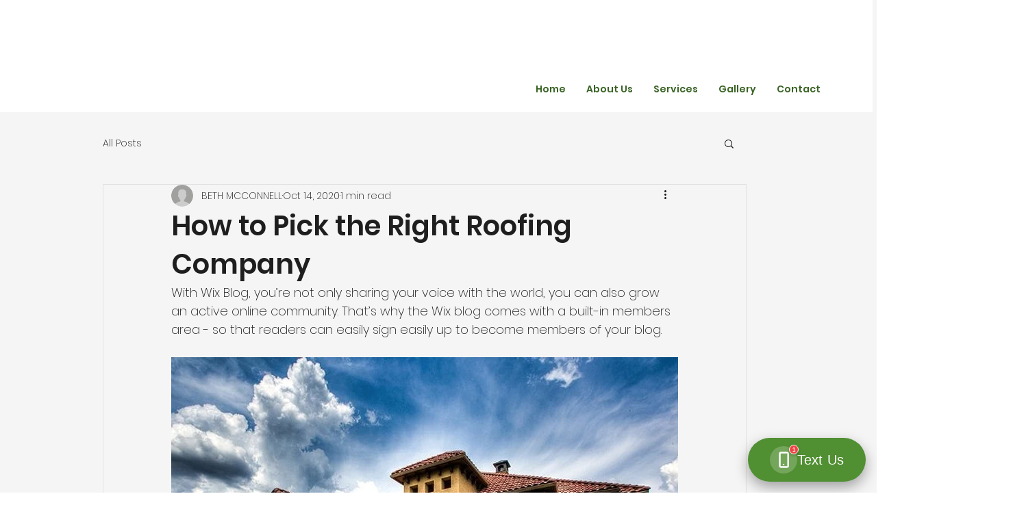

--- FILE ---
content_type: application/javascript
request_url: https://embeds-v1.leadtruffle.com/tooldesk-widget.js
body_size: 43598
content:
var __defProp=Object.defineProperty,__defNormalProp=(e,t,n)=>t in e?__defProp(e,t,{enumerable:!0,configurable:!0,writable:!0,value:n}):e[t]=n,__publicField=(e,t,n)=>__defNormalProp(e,"symbol"!=typeof t?t+"":t,n);!function(){"use strict";var e,t,n,r,o,i,s,a,u,l,c,d,h={},p=[],f=/acit|ex(?:s|g|n|p|$)|rph|grid|ows|mnc|ntw|ine[ch]|zoo|^ord|itera/i,m=Array.isArray;function y(e,t){for(var n in t)e[n]=t[n];return e}function g(e){e&&e.parentNode&&e.parentNode.removeChild(e)}function v(t,n,r){var o,i,s,a={};for(s in n)"key"==s?o=n[s]:"ref"==s?i=n[s]:a[s]=n[s];if(arguments.length>2&&(a.children=arguments.length>3?e.call(arguments,2):r),"function"==typeof t&&null!=t.defaultProps)for(s in t.defaultProps)void 0===a[s]&&(a[s]=t.defaultProps[s]);return _(t,a,o,i,null)}function _(e,r,o,i,s){var a={type:e,props:r,key:o,ref:i,__k:null,__:null,__b:0,__e:null,__c:null,constructor:void 0,__v:null==s?++n:s,__i:-1,__u:0};return null==s&&null!=t.vnode&&t.vnode(a),a}function b(){return{current:null}}function w(e){return e.children}function x(e,t){this.props=e,this.context=t}function C(e,t){if(null==t)return e.__?C(e.__,e.__i+1):null;for(var n;t<e.__k.length;t++)if(null!=(n=e.__k[t])&&null!=n.__e)return n.__e;return"function"==typeof e.type?C(e):null}function S(e){var t,n;if(null!=(e=e.__)&&null!=e.__c){for(e.__e=e.__c.base=null,t=0;t<e.__k.length;t++)if(null!=(n=e.__k[t])&&null!=n.__e){e.__e=e.__c.base=n.__e;break}return S(e)}}function k(e){(!e.__d&&(e.__d=!0)&&r.push(e)&&!E.__r++||o!==t.debounceRendering)&&((o=t.debounceRendering)||i)(E)}function E(){var e,n,o,i,a,u,l,c;for(r.sort(s);e=r.shift();)e.__d&&(n=r.length,i=void 0,u=(a=(o=e).__v).__e,l=[],c=[],o.__P&&((i=y({},a)).__v=a.__v+1,t.vnode&&t.vnode(i),I(o.__P,i,a,o.__n,o.__P.namespaceURI,32&a.__u?[u]:null,l,null==u?C(a):u,!!(32&a.__u),c),i.__v=a.__v,i.__.__k[i.__i]=i,L(l,i,c),i.__e!=u&&S(i)),r.length>n&&r.sort(s));E.__r=0}function O(e,t,n,r,o,i,s,a,u,l,c){var d,f,y,g,v,b,x=r&&r.__k||p,S=t.length;for(u=function(e,t,n,r,o){var i,s,a,u,l,c=n.length,d=c,h=0;for(e.__k=new Array(o),i=0;i<o;i++)null!=(s=t[i])&&"boolean"!=typeof s&&"function"!=typeof s?(u=i+h,(s=e.__k[i]="string"==typeof s||"number"==typeof s||"bigint"==typeof s||s.constructor==String?_(null,s,null,null,null):m(s)?_(w,{children:s},null,null,null):void 0===s.constructor&&s.__b>0?_(s.type,s.props,s.key,s.ref?s.ref:null,s.__v):s).__=e,s.__b=e.__b+1,a=null,-1!==(l=s.__i=q(s,n,u,d))&&(d--,(a=n[l])&&(a.__u|=2)),null==a||null===a.__v?(-1==l&&h--,"function"!=typeof s.type&&(s.__u|=4)):l!=u&&(l==u-1?h--:l==u+1?h++:(l>u?h--:h++,s.__u|=4))):e.__k[i]=null;if(d)for(i=0;i<c;i++)null!=(a=n[i])&&!(2&a.__u)&&(a.__e==r&&(r=C(a)),A(a,a));return r}(n,t,x,u,S),d=0;d<S;d++)null!=(y=n.__k[d])&&(f=-1===y.__i?h:x[y.__i]||h,y.__i=d,b=I(e,y,f,o,i,s,a,u,l,c),g=y.__e,y.ref&&f.ref!=y.ref&&(f.ref&&M(f.ref,null,y),c.push(y.ref,y.__c||g,y)),null==v&&null!=g&&(v=g),4&y.__u||f.__k===y.__k?u=P(y,u,e):"function"==typeof y.type&&void 0!==b?u=b:g&&(u=g.nextSibling),y.__u&=-7);return n.__e=v,u}function P(e,t,n){var r,o;if("function"==typeof e.type){for(r=e.__k,o=0;r&&o<r.length;o++)r[o]&&(r[o].__=e,t=P(r[o],t,n));return t}e.__e!=t&&(t&&e.type&&!n.contains(t)&&(t=C(e)),n.insertBefore(e.__e,t||null),t=e.__e);do{t=t&&t.nextSibling}while(null!=t&&8==t.nodeType);return t}function R(e,t){return t=t||[],null==e||"boolean"==typeof e||(m(e)?e.some((function(e){R(e,t)})):t.push(e)),t}function q(e,t,n,r){var o,i,s=e.key,a=e.type,u=t[n];if(null===u||u&&s==u.key&&a===u.type&&!(2&u.__u))return n;if(r>(null==u||2&u.__u?0:1))for(o=n-1,i=n+1;o>=0||i<t.length;){if(o>=0){if((u=t[o])&&!(2&u.__u)&&s==u.key&&a===u.type)return o;o--}if(i<t.length){if((u=t[i])&&!(2&u.__u)&&s==u.key&&a===u.type)return i;i++}}return-1}function N(e,t,n){"-"==t[0]?e.setProperty(t,null==n?"":n):e[t]=null==n?"":"number"!=typeof n||f.test(t)?n:n+"px"}function T(e,t,n,r,o){var i;e:if("style"==t)if("string"==typeof n)e.style.cssText=n;else{if("string"==typeof r&&(e.style.cssText=r=""),r)for(t in r)n&&t in n||N(e.style,t,"");if(n)for(t in n)r&&n[t]===r[t]||N(e.style,t,n[t])}else if("o"==t[0]&&"n"==t[1])i=t!=(t=t.replace(a,"$1")),t=t.toLowerCase()in e||"onFocusOut"==t||"onFocusIn"==t?t.toLowerCase().slice(2):t.slice(2),e.l||(e.l={}),e.l[t+i]=n,n?r?n.u=r.u:(n.u=u,e.addEventListener(t,i?c:l,i)):e.removeEventListener(t,i?c:l,i);else{if("http://www.w3.org/2000/svg"==o)t=t.replace(/xlink(H|:h)/,"h").replace(/sName$/,"s");else if("width"!=t&&"height"!=t&&"href"!=t&&"list"!=t&&"form"!=t&&"tabIndex"!=t&&"download"!=t&&"rowSpan"!=t&&"colSpan"!=t&&"role"!=t&&"popover"!=t&&t in e)try{e[t]=null==n?"":n;break e}catch(s){}"function"==typeof n||(null==n||!1===n&&"-"!=t[4]?e.removeAttribute(t):e.setAttribute(t,"popover"==t&&1==n?"":n))}}function D(e){return function(n){if(this.l){var r=this.l[n.type+e];if(null==n.t)n.t=u++;else if(n.t<r.u)return;return r(t.event?t.event(n):n)}}}function I(n,r,o,i,s,a,u,l,c,d){var p,f,v,_,b,S,k,E,P,R,q,N,D,I,L,M,A,Q=r.type;if(void 0!==r.constructor)return null;128&o.__u&&(c=!!(32&o.__u),a=[l=r.__e=o.__e]),(p=t.__b)&&p(r);e:if("function"==typeof Q)try{if(E=r.props,P="prototype"in Q&&Q.prototype.render,R=(p=Q.contextType)&&i[p.__c],q=p?R?R.props.value:p.__:i,o.__c?k=(f=r.__c=o.__c).__=f.__E:(P?r.__c=f=new Q(E,q):(r.__c=f=new x(E,q),f.constructor=Q,f.render=U),R&&R.sub(f),f.props=E,f.state||(f.state={}),f.context=q,f.__n=i,v=f.__d=!0,f.__h=[],f._sb=[]),P&&null==f.__s&&(f.__s=f.state),P&&null!=Q.getDerivedStateFromProps&&(f.__s==f.state&&(f.__s=y({},f.__s)),y(f.__s,Q.getDerivedStateFromProps(E,f.__s))),_=f.props,b=f.state,f.__v=r,v)P&&null==Q.getDerivedStateFromProps&&null!=f.componentWillMount&&f.componentWillMount(),P&&null!=f.componentDidMount&&f.__h.push(f.componentDidMount);else{if(P&&null==Q.getDerivedStateFromProps&&E!==_&&null!=f.componentWillReceiveProps&&f.componentWillReceiveProps(E,q),!f.__e&&(null!=f.shouldComponentUpdate&&!1===f.shouldComponentUpdate(E,f.__s,q)||r.__v==o.__v)){for(r.__v!=o.__v&&(f.props=E,f.state=f.__s,f.__d=!1),r.__e=o.__e,r.__k=o.__k,r.__k.some((function(e){e&&(e.__=r)})),N=0;N<f._sb.length;N++)f.__h.push(f._sb[N]);f._sb=[],f.__h.length&&u.push(f);break e}null!=f.componentWillUpdate&&f.componentWillUpdate(E,f.__s,q),P&&null!=f.componentDidUpdate&&f.__h.push((function(){f.componentDidUpdate(_,b,S)}))}if(f.context=q,f.props=E,f.__P=n,f.__e=!1,D=t.__r,I=0,P){for(f.state=f.__s,f.__d=!1,D&&D(r),p=f.render(f.props,f.state,f.context),L=0;L<f._sb.length;L++)f.__h.push(f._sb[L]);f._sb=[]}else do{f.__d=!1,D&&D(r),p=f.render(f.props,f.state,f.context),f.state=f.__s}while(f.__d&&++I<25);f.state=f.__s,null!=f.getChildContext&&(i=y(y({},i),f.getChildContext())),P&&!v&&null!=f.getSnapshotBeforeUpdate&&(S=f.getSnapshotBeforeUpdate(_,b)),l=O(n,m(M=null!=p&&p.type===w&&null==p.key?p.props.children:p)?M:[M],r,o,i,s,a,u,l,c,d),f.base=r.__e,r.__u&=-161,f.__h.length&&u.push(f),k&&(f.__E=f.__=null)}catch(F){if(r.__v=null,c||null!=a)if(F.then){for(r.__u|=c?160:128;l&&8==l.nodeType&&l.nextSibling;)l=l.nextSibling;a[a.indexOf(l)]=null,r.__e=l}else for(A=a.length;A--;)g(a[A]);else r.__e=o.__e,r.__k=o.__k;t.__e(F,r,o)}else null==a&&r.__v==o.__v?(r.__k=o.__k,r.__e=o.__e):l=r.__e=function(n,r,o,i,s,a,u,l,c){var d,p,f,y,v,_,b,w=o.props,x=r.props,S=r.type;if("svg"==S?s="http://www.w3.org/2000/svg":"math"==S?s="http://www.w3.org/1998/Math/MathML":s||(s="http://www.w3.org/1999/xhtml"),null!=a)for(d=0;d<a.length;d++)if((v=a[d])&&"setAttribute"in v==!!S&&(S?v.localName==S:3==v.nodeType)){n=v,a[d]=null;break}if(null==n){if(null==S)return document.createTextNode(x);n=document.createElementNS(s,S,x.is&&x),l&&(t.__m&&t.__m(r,a),l=!1),a=null}if(null===S)w===x||l&&n.data===x||(n.data=x);else{if(a=a&&e.call(n.childNodes),w=o.props||h,!l&&null!=a)for(w={},d=0;d<n.attributes.length;d++)w[(v=n.attributes[d]).name]=v.value;for(d in w)if(v=w[d],"children"==d);else if("dangerouslySetInnerHTML"==d)f=v;else if(!(d in x)){if("value"==d&&"defaultValue"in x||"checked"==d&&"defaultChecked"in x)continue;T(n,d,null,v,s)}for(d in x)v=x[d],"children"==d?y=v:"dangerouslySetInnerHTML"==d?p=v:"value"==d?_=v:"checked"==d?b=v:l&&"function"!=typeof v||w[d]===v||T(n,d,v,w[d],s);if(p)l||f&&(p.__html===f.__html||p.__html===n.innerHTML)||(n.innerHTML=p.__html),r.__k=[];else if(f&&(n.innerHTML=""),O(n,m(y)?y:[y],r,o,i,"foreignObject"==S?"http://www.w3.org/1999/xhtml":s,a,u,a?a[0]:o.__k&&C(o,0),l,c),null!=a)for(d=a.length;d--;)g(a[d]);l||(d="value","progress"==S&&null==_?n.removeAttribute("value"):void 0!==_&&(_!==n[d]||"progress"==S&&!_||"option"==S&&_!==w[d])&&T(n,d,_,w[d],s),d="checked",void 0!==b&&b!==n[d]&&T(n,d,b,w[d],s))}return n}(o.__e,r,o,i,s,a,u,c,d);return(p=t.diffed)&&p(r),128&r.__u?void 0:l}function L(e,n,r){for(var o=0;o<r.length;o++)M(r[o],r[++o],r[++o]);t.__c&&t.__c(n,e),e.some((function(n){try{e=n.__h,n.__h=[],e.some((function(e){e.call(n)}))}catch(r){t.__e(r,n.__v)}}))}function M(e,n,r){try{if("function"==typeof e){var o="function"==typeof e.__u;o&&e.__u(),o&&null==n||(e.__u=e(n))}else e.current=n}catch(i){t.__e(i,r)}}function A(e,n,r){var o,i;if(t.unmount&&t.unmount(e),(o=e.ref)&&(o.current&&o.current!==e.__e||M(o,null,n)),null!=(o=e.__c)){if(o.componentWillUnmount)try{o.componentWillUnmount()}catch(s){t.__e(s,n)}o.base=o.__P=null}if(o=e.__k)for(i=0;i<o.length;i++)o[i]&&A(o[i],n,r||"function"!=typeof e.type);r||g(e.__e),e.__c=e.__=e.__e=void 0}function U(e,t,n){return this.constructor(e,n)}function Q(n,r,o){var i,s,a,u;r==document&&(r=document.documentElement),t.__&&t.__(n,r),s=(i="function"==typeof o)?null:o&&o.__k||r.__k,a=[],u=[],I(r,n=(!i&&o||r).__k=v(w,null,[n]),s||h,h,r.namespaceURI,!i&&o?[o]:s?null:r.firstChild?e.call(r.childNodes):null,a,!i&&o?o:s?s.__e:r.firstChild,i,u),L(a,n,u)}function F(e,t){Q(e,t,F)}function j(t,n,r){var o,i,s,a,u=y({},t.props);for(s in t.type&&t.type.defaultProps&&(a=t.type.defaultProps),n)"key"==s?o=n[s]:"ref"==s?i=n[s]:u[s]=void 0===n[s]&&void 0!==a?a[s]:n[s];return arguments.length>2&&(u.children=arguments.length>3?e.call(arguments,2):r),_(t.type,u,o||t.key,i||t.ref,null)}function z(e,t){var n={__c:t="__cC"+d++,__:e,Consumer:function(e,t){return e.children(t)},Provider:function(e){var n,r;return this.getChildContext||(n=new Set,(r={})[t]=this,this.getChildContext=function(){return r},this.componentWillUnmount=function(){n=null},this.shouldComponentUpdate=function(e){this.props.value!==e.value&&n.forEach((function(e){e.__e=!0,k(e)}))},this.sub=function(e){n.add(e);var t=e.componentWillUnmount;e.componentWillUnmount=function(){n&&n.delete(e),t&&t.call(e)}}),e.children}};return n.Provider.__=n.Consumer.contextType=n}e=p.slice,t={__e:function(e,t,n,r){for(var o,i,s;t=t.__;)if((o=t.__c)&&!o.__)try{if((i=o.constructor)&&null!=i.getDerivedStateFromError&&(o.setState(i.getDerivedStateFromError(e)),s=o.__d),null!=o.componentDidCatch&&(o.componentDidCatch(e,r||{}),s=o.__d),s)return o.__E=o}catch(a){e=a}throw e}},n=0,x.prototype.setState=function(e,t){var n;n=null!=this.__s&&this.__s!==this.state?this.__s:this.__s=y({},this.state),"function"==typeof e&&(e=e(y({},n),this.props)),e&&y(n,e),null!=e&&this.__v&&(t&&this._sb.push(t),k(this))},x.prototype.forceUpdate=function(e){this.__v&&(this.__e=!0,e&&this.__h.push(e),k(this))},x.prototype.render=w,r=[],i="function"==typeof Promise?Promise.prototype.then.bind(Promise.resolve()):setTimeout,s=function(e,t){return e.__v.__b-t.__v.__b},E.__r=0,a=/(PointerCapture)$|Capture$/i,u=0,l=D(!1),c=D(!0),d=0;var B=0;function H(e,n,r,o,i,s){n||(n={});var a,u,l=n;"ref"in n&&(a=n.ref,delete n.ref);var c={type:e,props:l,key:r,ref:a,__k:null,__:null,__b:0,__e:null,__c:null,constructor:void 0,__v:--B,__i:-1,__u:0,__source:i,__self:s};if("function"==typeof e&&(a=e.defaultProps))for(u in a)void 0===l[u]&&(l[u]=a[u]);return t.vnode&&t.vnode(c),c}class K{constructor(){this.listeners=new Set,this.subscribe=this.subscribe.bind(this)}subscribe(e){const t={listener:e};return this.listeners.add(t),this.onSubscribe(),()=>{this.listeners.delete(t),this.onUnsubscribe()}}hasListeners(){return this.listeners.size>0}onSubscribe(){}onUnsubscribe(){}}const V="undefined"==typeof window||"Deno"in window;function W(){}function $(e){return"number"==typeof e&&e>=0&&e!==1/0}function Y(e,t){return e.filter((e=>!t.includes(e)))}function G(e,t){return Math.max(e+(t||0)-Date.now(),0)}function Z(e,t,n){return ce(e)?"function"==typeof t?{...n,queryKey:e,queryFn:t}:{...t,queryKey:e}:e}function J(e,t,n){return ce(e)?[{...t,queryKey:e},n]:[e||{},t]}function X(e,t){const{type:n="all",exact:r,fetchStatus:o,predicate:i,queryKey:s,stale:a}=e;if(ce(s))if(r){if(t.queryHash!==te(s,t.options))return!1}else if(!re(t.queryKey,s))return!1;if("all"!==n){const e=t.isActive();if("active"===n&&!e)return!1;if("inactive"===n&&e)return!1}return("boolean"!=typeof a||t.isStale()===a)&&((void 0===o||o===t.state.fetchStatus)&&!(i&&!i(t)))}function ee(e,t){const{exact:n,fetching:r,predicate:o,mutationKey:i}=e;if(ce(i)){if(!t.options.mutationKey)return!1;if(n){if(ne(t.options.mutationKey)!==ne(i))return!1}else if(!re(t.options.mutationKey,i))return!1}return("boolean"!=typeof r||"loading"===t.state.status===r)&&!(o&&!o(t))}function te(e,t){return((null==t?void 0:t.queryKeyHashFn)||ne)(e)}function ne(e){return JSON.stringify(e,((e,t)=>ue(t)?Object.keys(t).sort().reduce(((e,n)=>(e[n]=t[n],e)),{}):t))}function re(e,t){return oe(e,t)}function oe(e,t){return e===t||typeof e==typeof t&&(!(!e||!t||"object"!=typeof e||"object"!=typeof t)&&!Object.keys(t).some((n=>!oe(e[n],t[n]))))}function ie(e,t){if(e===t)return e;const n=ae(e)&&ae(t);if(n||ue(e)&&ue(t)){const r=n?e.length:Object.keys(e).length,o=n?t:Object.keys(t),i=o.length,s=n?[]:{};let a=0;for(let u=0;u<i;u++){const r=n?u:o[u];s[r]=ie(e[r],t[r]),s[r]===e[r]&&a++}return r===i&&a===r?e:s}return t}function se(e,t){if(e&&!t||t&&!e)return!1;for(const n in e)if(e[n]!==t[n])return!1;return!0}function ae(e){return Array.isArray(e)&&e.length===Object.keys(e).length}function ue(e){if(!le(e))return!1;const t=e.constructor;if(void 0===t)return!0;const n=t.prototype;return!!le(n)&&!!n.hasOwnProperty("isPrototypeOf")}function le(e){return"[object Object]"===Object.prototype.toString.call(e)}function ce(e){return Array.isArray(e)}function de(e){return new Promise((t=>{setTimeout(t,e)}))}function he(e){de(0).then(e)}function pe(e,t,n){return null!=n.isDataEqual&&n.isDataEqual(e,t)?e:"function"==typeof n.structuralSharing?n.structuralSharing(e,t):!1!==n.structuralSharing?ie(e,t):t}const fe=new class extends K{constructor(){super(),this.setup=e=>{if(!V&&window.addEventListener){const t=()=>e();return window.addEventListener("visibilitychange",t,!1),window.addEventListener("focus",t,!1),()=>{window.removeEventListener("visibilitychange",t),window.removeEventListener("focus",t)}}}}onSubscribe(){this.cleanup||this.setEventListener(this.setup)}onUnsubscribe(){var e;this.hasListeners()||(null==(e=this.cleanup)||e.call(this),this.cleanup=void 0)}setEventListener(e){var t;this.setup=e,null==(t=this.cleanup)||t.call(this),this.cleanup=e((e=>{"boolean"==typeof e?this.setFocused(e):this.onFocus()}))}setFocused(e){this.focused!==e&&(this.focused=e,this.onFocus())}onFocus(){this.listeners.forEach((({listener:e})=>{e()}))}isFocused(){return"boolean"==typeof this.focused?this.focused:"undefined"==typeof document||[void 0,"visible","prerender"].includes(document.visibilityState)}},me=["online","offline"];const ye=new class extends K{constructor(){super(),this.setup=e=>{if(!V&&window.addEventListener){const t=()=>e();return me.forEach((e=>{window.addEventListener(e,t,!1)})),()=>{me.forEach((e=>{window.removeEventListener(e,t)}))}}}}onSubscribe(){this.cleanup||this.setEventListener(this.setup)}onUnsubscribe(){var e;this.hasListeners()||(null==(e=this.cleanup)||e.call(this),this.cleanup=void 0)}setEventListener(e){var t;this.setup=e,null==(t=this.cleanup)||t.call(this),this.cleanup=e((e=>{"boolean"==typeof e?this.setOnline(e):this.onOnline()}))}setOnline(e){this.online!==e&&(this.online=e,this.onOnline())}onOnline(){this.listeners.forEach((({listener:e})=>{e()}))}isOnline(){return"boolean"==typeof this.online?this.online:"undefined"==typeof navigator||void 0===navigator.onLine||navigator.onLine}};function ge(e){return Math.min(1e3*2**e,3e4)}function ve(e){return"online"!==(null!=e?e:"online")||ye.isOnline()}class _e{constructor(e){this.revert=null==e?void 0:e.revert,this.silent=null==e?void 0:e.silent}}function be(e){return e instanceof _e}function we(e){let t,n,r,o=!1,i=0,s=!1;const a=new Promise(((e,t)=>{n=e,r=t})),u=()=>!fe.isFocused()||"always"!==e.networkMode&&!ye.isOnline(),l=r=>{s||(s=!0,null==e.onSuccess||e.onSuccess(r),null==t||t(),n(r))},c=n=>{s||(s=!0,null==e.onError||e.onError(n),null==t||t(),r(n))},d=()=>new Promise((n=>{t=e=>{const t=s||!u();return t&&n(e),t},null==e.onPause||e.onPause()})).then((()=>{t=void 0,s||null==e.onContinue||e.onContinue()})),h=()=>{if(s)return;let t;try{t=e.fn()}catch(n){t=Promise.reject(n)}Promise.resolve(t).then(l).catch((t=>{var n,r;if(s)return;const a=null!=(n=e.retry)?n:3,l=null!=(r=e.retryDelay)?r:ge,p="function"==typeof l?l(i,t):l,f=!0===a||"number"==typeof a&&i<a||"function"==typeof a&&a(i,t);!o&&f?(i++,null==e.onFail||e.onFail(i,t),de(p).then((()=>{if(u())return d()})).then((()=>{o?c(t):h()}))):c(t)}))};return ve(e.networkMode)?h():d().then(h),{promise:a,cancel:t=>{s||(c(new _e(t)),null==e.abort||e.abort())},continue:()=>(null==t?void 0:t())?a:Promise.resolve(),cancelRetry:()=>{o=!0},continueRetry:()=>{o=!1}}}const xe=console;const Ce=function(){let e=[],t=0,n=e=>{e()},r=e=>{e()};const o=r=>{t?e.push(r):he((()=>{n(r)}))},i=()=>{const t=e;e=[],t.length&&he((()=>{r((()=>{t.forEach((e=>{n(e)}))}))}))};return{batch:e=>{let n;t++;try{n=e()}finally{t--,t||i()}return n},batchCalls:e=>(...t)=>{o((()=>{e(...t)}))},schedule:o,setNotifyFunction:e=>{n=e},setBatchNotifyFunction:e=>{r=e}}}();class Se{destroy(){this.clearGcTimeout()}scheduleGc(){this.clearGcTimeout(),$(this.cacheTime)&&(this.gcTimeout=setTimeout((()=>{this.optionalRemove()}),this.cacheTime))}updateCacheTime(e){this.cacheTime=Math.max(this.cacheTime||0,null!=e?e:V?1/0:3e5)}clearGcTimeout(){this.gcTimeout&&(clearTimeout(this.gcTimeout),this.gcTimeout=void 0)}}var ke={};class Ee extends Se{constructor(e){super(),this.abortSignalConsumed=!1,this.defaultOptions=e.defaultOptions,this.setOptions(e.options),this.observers=[],this.cache=e.cache,this.logger=e.logger||xe,this.queryKey=e.queryKey,this.queryHash=e.queryHash,this.initialState=e.state||function(e){const t="function"==typeof e.initialData?e.initialData():e.initialData,n=void 0!==t,r=n?"function"==typeof e.initialDataUpdatedAt?e.initialDataUpdatedAt():e.initialDataUpdatedAt:0;return{data:t,dataUpdateCount:0,dataUpdatedAt:n?null!=r?r:Date.now():0,error:null,errorUpdateCount:0,errorUpdatedAt:0,fetchFailureCount:0,fetchFailureReason:null,fetchMeta:null,isInvalidated:!1,status:n?"success":"loading",fetchStatus:"idle"}}(this.options),this.state=this.initialState,this.scheduleGc()}get meta(){return this.options.meta}setOptions(e){this.options={...this.defaultOptions,...e},this.updateCacheTime(this.options.cacheTime)}optionalRemove(){this.observers.length||"idle"!==this.state.fetchStatus||this.cache.remove(this)}setData(e,t){const n=pe(this.state.data,e,this.options);return this.dispatch({data:n,type:"success",dataUpdatedAt:null==t?void 0:t.updatedAt,manual:null==t?void 0:t.manual}),n}setState(e,t){this.dispatch({type:"setState",state:e,setStateOptions:t})}cancel(e){var t;const n=this.promise;return null==(t=this.retryer)||t.cancel(e),n?n.then(W).catch(W):Promise.resolve()}destroy(){super.destroy(),this.cancel({silent:!0})}reset(){this.destroy(),this.setState(this.initialState)}isActive(){return this.observers.some((e=>!1!==e.options.enabled))}isDisabled(){return this.getObserversCount()>0&&!this.isActive()}isStale(){return this.state.isInvalidated||!this.state.dataUpdatedAt||this.observers.some((e=>e.getCurrentResult().isStale))}isStaleByTime(e=0){return this.state.isInvalidated||!this.state.dataUpdatedAt||!G(this.state.dataUpdatedAt,e)}onFocus(){var e;const t=this.observers.find((e=>e.shouldFetchOnWindowFocus()));t&&t.refetch({cancelRefetch:!1}),null==(e=this.retryer)||e.continue()}onOnline(){var e;const t=this.observers.find((e=>e.shouldFetchOnReconnect()));t&&t.refetch({cancelRefetch:!1}),null==(e=this.retryer)||e.continue()}addObserver(e){this.observers.includes(e)||(this.observers.push(e),this.clearGcTimeout(),this.cache.notify({type:"observerAdded",query:this,observer:e}))}removeObserver(e){this.observers.includes(e)&&(this.observers=this.observers.filter((t=>t!==e)),this.observers.length||(this.retryer&&(this.abortSignalConsumed?this.retryer.cancel({revert:!0}):this.retryer.cancelRetry()),this.scheduleGc()),this.cache.notify({type:"observerRemoved",query:this,observer:e}))}getObserversCount(){return this.observers.length}invalidate(){this.state.isInvalidated||this.dispatch({type:"invalidate"})}fetch(e,t){var n,r;if("idle"!==this.state.fetchStatus)if(this.state.dataUpdatedAt&&null!=t&&t.cancelRefetch)this.cancel({silent:!0});else if(this.promise){var o;return null==(o=this.retryer)||o.continueRetry(),this.promise}if(e&&this.setOptions(e),!this.options.queryFn){const e=this.observers.find((e=>e.options.queryFn));e&&this.setOptions(e.options)}"production"!==ke.NODE_ENV&&(Array.isArray(this.options.queryKey)||this.logger.error("As of v4, queryKey needs to be an Array. If you are using a string like 'repoData', please change it to an Array, e.g. ['repoData']"));const i=function(){if("function"==typeof AbortController)return new AbortController}(),s={queryKey:this.queryKey,pageParam:void 0,meta:this.meta},a=e=>{Object.defineProperty(e,"signal",{enumerable:!0,get:()=>{if(i)return this.abortSignalConsumed=!0,i.signal}})};a(s);const u={fetchOptions:t,options:this.options,queryKey:this.queryKey,state:this.state,fetchFn:()=>this.options.queryFn?(this.abortSignalConsumed=!1,this.options.queryFn(s)):Promise.reject("Missing queryFn for queryKey '"+this.options.queryHash+"'")};var l;(a(u),null==(n=this.options.behavior)||n.onFetch(u),this.revertState=this.state,"idle"===this.state.fetchStatus||this.state.fetchMeta!==(null==(r=u.fetchOptions)?void 0:r.meta))&&this.dispatch({type:"fetch",meta:null==(l=u.fetchOptions)?void 0:l.meta});const c=e=>{var t,n,r,o;(be(e)&&e.silent||this.dispatch({type:"error",error:e}),be(e))||(null==(t=(n=this.cache.config).onError)||t.call(n,e,this),null==(r=(o=this.cache.config).onSettled)||r.call(o,this.state.data,e,this),"production"!==ke.NODE_ENV&&this.logger.error(e));this.isFetchingOptimistic||this.scheduleGc(),this.isFetchingOptimistic=!1};return this.retryer=we({fn:u.fetchFn,abort:null==i?void 0:i.abort.bind(i),onSuccess:e=>{var t,n,r,o;if(void 0===e)return"production"!==ke.NODE_ENV&&this.logger.error("Query data cannot be undefined. Please make sure to return a value other than undefined from your query function. Affected query key: "+this.queryHash),void c(new Error(this.queryHash+" data is undefined"));this.setData(e),null==(t=(n=this.cache.config).onSuccess)||t.call(n,e,this),null==(r=(o=this.cache.config).onSettled)||r.call(o,e,this.state.error,this),this.isFetchingOptimistic||this.scheduleGc(),this.isFetchingOptimistic=!1},onError:c,onFail:(e,t)=>{this.dispatch({type:"failed",failureCount:e,error:t})},onPause:()=>{this.dispatch({type:"pause"})},onContinue:()=>{this.dispatch({type:"continue"})},retry:u.options.retry,retryDelay:u.options.retryDelay,networkMode:u.options.networkMode}),this.promise=this.retryer.promise,this.promise}dispatch(e){this.state=(t=>{var n,r;switch(e.type){case"failed":return{...t,fetchFailureCount:e.failureCount,fetchFailureReason:e.error};case"pause":return{...t,fetchStatus:"paused"};case"continue":return{...t,fetchStatus:"fetching"};case"fetch":return{...t,fetchFailureCount:0,fetchFailureReason:null,fetchMeta:null!=(n=e.meta)?n:null,fetchStatus:ve(this.options.networkMode)?"fetching":"paused",...!t.dataUpdatedAt&&{error:null,status:"loading"}};case"success":return{...t,data:e.data,dataUpdateCount:t.dataUpdateCount+1,dataUpdatedAt:null!=(r=e.dataUpdatedAt)?r:Date.now(),error:null,isInvalidated:!1,status:"success",...!e.manual&&{fetchStatus:"idle",fetchFailureCount:0,fetchFailureReason:null}};case"error":const o=e.error;return be(o)&&o.revert&&this.revertState?{...this.revertState,fetchStatus:"idle"}:{...t,error:o,errorUpdateCount:t.errorUpdateCount+1,errorUpdatedAt:Date.now(),fetchFailureCount:t.fetchFailureCount+1,fetchFailureReason:o,fetchStatus:"idle",status:"error"};case"invalidate":return{...t,isInvalidated:!0};case"setState":return{...t,...e.state}}})(this.state),Ce.batch((()=>{this.observers.forEach((t=>{t.onQueryUpdate(e)})),this.cache.notify({query:this,type:"updated",action:e})}))}}class Oe extends K{constructor(e){super(),this.config=e||{},this.queries=[],this.queriesMap={}}build(e,t,n){var r;const o=t.queryKey,i=null!=(r=t.queryHash)?r:te(o,t);let s=this.get(i);return s||(s=new Ee({cache:this,logger:e.getLogger(),queryKey:o,queryHash:i,options:e.defaultQueryOptions(t),state:n,defaultOptions:e.getQueryDefaults(o)}),this.add(s)),s}add(e){this.queriesMap[e.queryHash]||(this.queriesMap[e.queryHash]=e,this.queries.push(e),this.notify({type:"added",query:e}))}remove(e){const t=this.queriesMap[e.queryHash];t&&(e.destroy(),this.queries=this.queries.filter((t=>t!==e)),t===e&&delete this.queriesMap[e.queryHash],this.notify({type:"removed",query:e}))}clear(){Ce.batch((()=>{this.queries.forEach((e=>{this.remove(e)}))}))}get(e){return this.queriesMap[e]}getAll(){return this.queries}find(e,t){const[n]=J(e,t);return void 0===n.exact&&(n.exact=!0),this.queries.find((e=>X(n,e)))}findAll(e,t){const[n]=J(e,t);return Object.keys(n).length>0?this.queries.filter((e=>X(n,e))):this.queries}notify(e){Ce.batch((()=>{this.listeners.forEach((({listener:t})=>{t(e)}))}))}onFocus(){Ce.batch((()=>{this.queries.forEach((e=>{e.onFocus()}))}))}onOnline(){Ce.batch((()=>{this.queries.forEach((e=>{e.onOnline()}))}))}}var Pe={};class Re extends Se{constructor(e){super(),this.defaultOptions=e.defaultOptions,this.mutationId=e.mutationId,this.mutationCache=e.mutationCache,this.logger=e.logger||xe,this.observers=[],this.state=e.state||{context:void 0,data:void 0,error:null,failureCount:0,failureReason:null,isPaused:!1,status:"idle",variables:void 0},this.setOptions(e.options),this.scheduleGc()}setOptions(e){this.options={...this.defaultOptions,...e},this.updateCacheTime(this.options.cacheTime)}get meta(){return this.options.meta}setState(e){this.dispatch({type:"setState",state:e})}addObserver(e){this.observers.includes(e)||(this.observers.push(e),this.clearGcTimeout(),this.mutationCache.notify({type:"observerAdded",mutation:this,observer:e}))}removeObserver(e){this.observers=this.observers.filter((t=>t!==e)),this.scheduleGc(),this.mutationCache.notify({type:"observerRemoved",mutation:this,observer:e})}optionalRemove(){this.observers.length||("loading"===this.state.status?this.scheduleGc():this.mutationCache.remove(this))}continue(){var e,t;return null!=(e=null==(t=this.retryer)?void 0:t.continue())?e:this.execute()}async execute(){const e=()=>{var e;return this.retryer=we({fn:()=>this.options.mutationFn?this.options.mutationFn(this.state.variables):Promise.reject("No mutationFn found"),onFail:(e,t)=>{this.dispatch({type:"failed",failureCount:e,error:t})},onPause:()=>{this.dispatch({type:"pause"})},onContinue:()=>{this.dispatch({type:"continue"})},retry:null!=(e=this.options.retry)?e:0,retryDelay:this.options.retryDelay,networkMode:this.options.networkMode}),this.retryer.promise},t="loading"===this.state.status;try{var n,r,o,i,s,a,u,l;if(!t){var c,d,h,p;this.dispatch({type:"loading",variables:this.options.variables}),await(null==(c=(d=this.mutationCache.config).onMutate)?void 0:c.call(d,this.state.variables,this));const e=await(null==(h=(p=this.options).onMutate)?void 0:h.call(p,this.state.variables));e!==this.state.context&&this.dispatch({type:"loading",context:e,variables:this.state.variables})}const f=await e();return await(null==(n=(r=this.mutationCache.config).onSuccess)?void 0:n.call(r,f,this.state.variables,this.state.context,this)),await(null==(o=(i=this.options).onSuccess)?void 0:o.call(i,f,this.state.variables,this.state.context)),await(null==(s=(a=this.mutationCache.config).onSettled)?void 0:s.call(a,f,null,this.state.variables,this.state.context,this)),await(null==(u=(l=this.options).onSettled)?void 0:u.call(l,f,null,this.state.variables,this.state.context)),this.dispatch({type:"success",data:f}),f}catch(x){try{var f,m,y,g,v,_,b,w;throw await(null==(f=(m=this.mutationCache.config).onError)?void 0:f.call(m,x,this.state.variables,this.state.context,this)),"production"!==Pe.NODE_ENV&&this.logger.error(x),await(null==(y=(g=this.options).onError)?void 0:y.call(g,x,this.state.variables,this.state.context)),await(null==(v=(_=this.mutationCache.config).onSettled)?void 0:v.call(_,void 0,x,this.state.variables,this.state.context,this)),await(null==(b=(w=this.options).onSettled)?void 0:b.call(w,void 0,x,this.state.variables,this.state.context)),x}finally{this.dispatch({type:"error",error:x})}}}dispatch(e){this.state=(t=>{switch(e.type){case"failed":return{...t,failureCount:e.failureCount,failureReason:e.error};case"pause":return{...t,isPaused:!0};case"continue":return{...t,isPaused:!1};case"loading":return{...t,context:e.context,data:void 0,failureCount:0,failureReason:null,error:null,isPaused:!ve(this.options.networkMode),status:"loading",variables:e.variables};case"success":return{...t,data:e.data,failureCount:0,failureReason:null,error:null,status:"success",isPaused:!1};case"error":return{...t,data:void 0,error:e.error,failureCount:t.failureCount+1,failureReason:e.error,isPaused:!1,status:"error"};case"setState":return{...t,...e.state}}})(this.state),Ce.batch((()=>{this.observers.forEach((t=>{t.onMutationUpdate(e)})),this.mutationCache.notify({mutation:this,type:"updated",action:e})}))}}class qe extends K{constructor(e){super(),this.config=e||{},this.mutations=[],this.mutationId=0}build(e,t,n){const r=new Re({mutationCache:this,logger:e.getLogger(),mutationId:++this.mutationId,options:e.defaultMutationOptions(t),state:n,defaultOptions:t.mutationKey?e.getMutationDefaults(t.mutationKey):void 0});return this.add(r),r}add(e){this.mutations.push(e),this.notify({type:"added",mutation:e})}remove(e){this.mutations=this.mutations.filter((t=>t!==e)),this.notify({type:"removed",mutation:e})}clear(){Ce.batch((()=>{this.mutations.forEach((e=>{this.remove(e)}))}))}getAll(){return this.mutations}find(e){return void 0===e.exact&&(e.exact=!0),this.mutations.find((t=>ee(e,t)))}findAll(e){return this.mutations.filter((t=>ee(e,t)))}notify(e){Ce.batch((()=>{this.listeners.forEach((({listener:t})=>{t(e)}))}))}resumePausedMutations(){var e;return this.resuming=(null!=(e=this.resuming)?e:Promise.resolve()).then((()=>{const e=this.mutations.filter((e=>e.state.isPaused));return Ce.batch((()=>e.reduce(((e,t)=>e.then((()=>t.continue().catch(W)))),Promise.resolve())))})).then((()=>{this.resuming=void 0})),this.resuming}}function Ne(){return{onFetch:e=>{e.fetchFn=()=>{var t,n,r,o,i,s;const a=null==(t=e.fetchOptions)||null==(n=t.meta)?void 0:n.refetchPage,u=null==(r=e.fetchOptions)||null==(o=r.meta)?void 0:o.fetchMore,l=null==u?void 0:u.pageParam,c="forward"===(null==u?void 0:u.direction),d="backward"===(null==u?void 0:u.direction),h=(null==(i=e.state.data)?void 0:i.pages)||[],p=(null==(s=e.state.data)?void 0:s.pageParams)||[];let f=p,m=!1;const y=e.options.queryFn||(()=>Promise.reject("Missing queryFn for queryKey '"+e.options.queryHash+"'")),g=(e,t,n,r)=>(f=r?[t,...f]:[...f,t],r?[n,...e]:[...e,n]),v=(t,n,r,o)=>{if(m)return Promise.reject("Cancelled");if(void 0===r&&!n&&t.length)return Promise.resolve(t);const i={queryKey:e.queryKey,pageParam:r,meta:e.options.meta};var s;s=i,Object.defineProperty(s,"signal",{enumerable:!0,get:()=>{var t,n;return null!=(t=e.signal)&&t.aborted?m=!0:null==(n=e.signal)||n.addEventListener("abort",(()=>{m=!0})),e.signal}});const a=y(i);return Promise.resolve(a).then((e=>g(t,r,e,o)))};let _;if(h.length)if(c){const t=void 0!==l,n=t?l:Te(e.options,h);_=v(h,t,n)}else if(d){const t=void 0!==l,n=t?l:De(e.options,h);_=v(h,t,n,!0)}else{f=[];const t=void 0===e.options.getNextPageParam;_=!a||!h[0]||a(h[0],0,h)?v([],t,p[0]):Promise.resolve(g([],p[0],h[0]));for(let n=1;n<h.length;n++)_=_.then((r=>{if(!a||!h[n]||a(h[n],n,h)){const o=t?p[n]:Te(e.options,r);return v(r,t,o)}return Promise.resolve(g(r,p[n],h[n]))}))}else _=v([]);return _.then((e=>({pages:e,pageParams:f})))}}}}function Te(e,t){return null==e.getNextPageParam?void 0:e.getNextPageParam(t[t.length-1],t)}function De(e,t){return null==e.getPreviousPageParam?void 0:e.getPreviousPageParam(t[0],t)}function Ie(e,t){if(e.getNextPageParam&&Array.isArray(t)){const n=Te(e,t);return null!=n&&!1!==n}}function Le(e,t){if(e.getPreviousPageParam&&Array.isArray(t)){const n=De(e,t);return null!=n&&!1!==n}}var Me={};class Ae{constructor(e={}){this.queryCache=e.queryCache||new Oe,this.mutationCache=e.mutationCache||new qe,this.logger=e.logger||xe,this.defaultOptions=e.defaultOptions||{},this.queryDefaults=[],this.mutationDefaults=[],this.mountCount=0,"production"!==Me.NODE_ENV&&e.logger&&this.logger.error("Passing a custom logger has been deprecated and will be removed in the next major version.")}mount(){this.mountCount++,1===this.mountCount&&(this.unsubscribeFocus=fe.subscribe((()=>{fe.isFocused()&&(this.resumePausedMutations(),this.queryCache.onFocus())})),this.unsubscribeOnline=ye.subscribe((()=>{ye.isOnline()&&(this.resumePausedMutations(),this.queryCache.onOnline())})))}unmount(){var e,t;this.mountCount--,0===this.mountCount&&(null==(e=this.unsubscribeFocus)||e.call(this),this.unsubscribeFocus=void 0,null==(t=this.unsubscribeOnline)||t.call(this),this.unsubscribeOnline=void 0)}isFetching(e,t){const[n]=J(e,t);return n.fetchStatus="fetching",this.queryCache.findAll(n).length}isMutating(e){return this.mutationCache.findAll({...e,fetching:!0}).length}getQueryData(e,t){var n;return null==(n=this.queryCache.find(e,t))?void 0:n.state.data}ensureQueryData(e,t,n){const r=Z(e,t,n),o=this.getQueryData(r.queryKey);return o?Promise.resolve(o):this.fetchQuery(r)}getQueriesData(e){return this.getQueryCache().findAll(e).map((({queryKey:e,state:t})=>[e,t.data]))}setQueryData(e,t,n){const r=this.queryCache.find(e),o=function(e,t){return"function"==typeof e?e(t):e}(t,null==r?void 0:r.state.data);if(void 0===o)return;const i=Z(e),s=this.defaultQueryOptions(i);return this.queryCache.build(this,s).setData(o,{...n,manual:!0})}setQueriesData(e,t,n){return Ce.batch((()=>this.getQueryCache().findAll(e).map((({queryKey:e})=>[e,this.setQueryData(e,t,n)]))))}getQueryState(e,t){var n;return null==(n=this.queryCache.find(e,t))?void 0:n.state}removeQueries(e,t){const[n]=J(e,t),r=this.queryCache;Ce.batch((()=>{r.findAll(n).forEach((e=>{r.remove(e)}))}))}resetQueries(e,t,n){const[r,o]=J(e,t,n),i=this.queryCache,s={type:"active",...r};return Ce.batch((()=>(i.findAll(r).forEach((e=>{e.reset()})),this.refetchQueries(s,o))))}cancelQueries(e,t,n){const[r,o={}]=J(e,t,n);void 0===o.revert&&(o.revert=!0);const i=Ce.batch((()=>this.queryCache.findAll(r).map((e=>e.cancel(o)))));return Promise.all(i).then(W).catch(W)}invalidateQueries(e,t,n){const[r,o]=J(e,t,n);return Ce.batch((()=>{var e,t;if(this.queryCache.findAll(r).forEach((e=>{e.invalidate()})),"none"===r.refetchType)return Promise.resolve();const n={...r,type:null!=(e=null!=(t=r.refetchType)?t:r.type)?e:"active"};return this.refetchQueries(n,o)}))}refetchQueries(e,t,n){const[r,o]=J(e,t,n),i=Ce.batch((()=>this.queryCache.findAll(r).filter((e=>!e.isDisabled())).map((e=>{var t;return e.fetch(void 0,{...o,cancelRefetch:null==(t=null==o?void 0:o.cancelRefetch)||t,meta:{refetchPage:r.refetchPage}})}))));let s=Promise.all(i).then(W);return null!=o&&o.throwOnError||(s=s.catch(W)),s}fetchQuery(e,t,n){const r=Z(e,t,n),o=this.defaultQueryOptions(r);void 0===o.retry&&(o.retry=!1);const i=this.queryCache.build(this,o);return i.isStaleByTime(o.staleTime)?i.fetch(o):Promise.resolve(i.state.data)}prefetchQuery(e,t,n){return this.fetchQuery(e,t,n).then(W).catch(W)}fetchInfiniteQuery(e,t,n){const r=Z(e,t,n);return r.behavior=Ne(),this.fetchQuery(r)}prefetchInfiniteQuery(e,t,n){return this.fetchInfiniteQuery(e,t,n).then(W).catch(W)}resumePausedMutations(){return this.mutationCache.resumePausedMutations()}getQueryCache(){return this.queryCache}getMutationCache(){return this.mutationCache}getLogger(){return this.logger}getDefaultOptions(){return this.defaultOptions}setDefaultOptions(e){this.defaultOptions=e}setQueryDefaults(e,t){const n=this.queryDefaults.find((t=>ne(e)===ne(t.queryKey)));n?n.defaultOptions=t:this.queryDefaults.push({queryKey:e,defaultOptions:t})}getQueryDefaults(e){if(!e)return;const t=this.queryDefaults.find((t=>re(e,t.queryKey)));if("production"!==Me.NODE_ENV){this.queryDefaults.filter((t=>re(e,t.queryKey))).length>1&&this.logger.error("[QueryClient] Several query defaults match with key '"+JSON.stringify(e)+"'. The first matching query defaults are used. Please check how query defaults are registered. Order does matter here. cf. https://react-query.tanstack.com/reference/QueryClient#queryclientsetquerydefaults.")}return null==t?void 0:t.defaultOptions}setMutationDefaults(e,t){const n=this.mutationDefaults.find((t=>ne(e)===ne(t.mutationKey)));n?n.defaultOptions=t:this.mutationDefaults.push({mutationKey:e,defaultOptions:t})}getMutationDefaults(e){if(!e)return;const t=this.mutationDefaults.find((t=>re(e,t.mutationKey)));if("production"!==Me.NODE_ENV){this.mutationDefaults.filter((t=>re(e,t.mutationKey))).length>1&&this.logger.error("[QueryClient] Several mutation defaults match with key '"+JSON.stringify(e)+"'. The first matching mutation defaults are used. Please check how mutation defaults are registered. Order does matter here. cf. https://react-query.tanstack.com/reference/QueryClient#queryclientsetmutationdefaults.")}return null==t?void 0:t.defaultOptions}defaultQueryOptions(e){if(null!=e&&e._defaulted)return e;const t={...this.defaultOptions.queries,...this.getQueryDefaults(null==e?void 0:e.queryKey),...e,_defaulted:!0};return!t.queryHash&&t.queryKey&&(t.queryHash=te(t.queryKey,t)),void 0===t.refetchOnReconnect&&(t.refetchOnReconnect="always"!==t.networkMode),void 0===t.useErrorBoundary&&(t.useErrorBoundary=!!t.suspense),t}defaultMutationOptions(e){return null!=e&&e._defaulted?e:{...this.defaultOptions.mutations,...this.getMutationDefaults(null==e?void 0:e.mutationKey),...e,_defaulted:!0}}clear(){this.queryCache.clear(),this.mutationCache.clear()}}var Ue={};class Qe extends K{constructor(e,t){super(),this.client=e,this.options=t,this.trackedProps=new Set,this.selectError=null,this.bindMethods(),this.setOptions(t)}bindMethods(){this.remove=this.remove.bind(this),this.refetch=this.refetch.bind(this)}onSubscribe(){1===this.listeners.size&&(this.currentQuery.addObserver(this),Fe(this.currentQuery,this.options)&&this.executeFetch(),this.updateTimers())}onUnsubscribe(){this.hasListeners()||this.destroy()}shouldFetchOnReconnect(){return je(this.currentQuery,this.options,this.options.refetchOnReconnect)}shouldFetchOnWindowFocus(){return je(this.currentQuery,this.options,this.options.refetchOnWindowFocus)}destroy(){this.listeners=new Set,this.clearStaleTimeout(),this.clearRefetchInterval(),this.currentQuery.removeObserver(this)}setOptions(e,t){const n=this.options,r=this.currentQuery;if(this.options=this.client.defaultQueryOptions(e),"production"!==Ue.NODE_ENV&&void 0!==(null==e?void 0:e.isDataEqual)&&this.client.getLogger().error("The isDataEqual option has been deprecated and will be removed in the next major version. You can achieve the same functionality by passing a function as the structuralSharing option"),se(n,this.options)||this.client.getQueryCache().notify({type:"observerOptionsUpdated",query:this.currentQuery,observer:this}),void 0!==this.options.enabled&&"boolean"!=typeof this.options.enabled)throw new Error("Expected enabled to be a boolean");this.options.queryKey||(this.options.queryKey=n.queryKey),this.updateQuery();const o=this.hasListeners();o&&ze(this.currentQuery,r,this.options,n)&&this.executeFetch(),this.updateResult(t),!o||this.currentQuery===r&&this.options.enabled===n.enabled&&this.options.staleTime===n.staleTime||this.updateStaleTimeout();const i=this.computeRefetchInterval();!o||this.currentQuery===r&&this.options.enabled===n.enabled&&i===this.currentRefetchInterval||this.updateRefetchInterval(i)}getOptimisticResult(e){const t=this.client.getQueryCache().build(this.client,e),n=this.createResult(t,e);return function(e,t,n){if(n.keepPreviousData)return!1;if(void 0!==n.placeholderData)return t.isPlaceholderData;if(!se(e.getCurrentResult(),t))return!0;return!1}(this,n,e)&&(this.currentResult=n,this.currentResultOptions=this.options,this.currentResultState=this.currentQuery.state),n}getCurrentResult(){return this.currentResult}trackResult(e){const t={};return Object.keys(e).forEach((n=>{Object.defineProperty(t,n,{configurable:!1,enumerable:!0,get:()=>(this.trackedProps.add(n),e[n])})})),t}getCurrentQuery(){return this.currentQuery}remove(){this.client.getQueryCache().remove(this.currentQuery)}refetch({refetchPage:e,...t}={}){return this.fetch({...t,meta:{refetchPage:e}})}fetchOptimistic(e){const t=this.client.defaultQueryOptions(e),n=this.client.getQueryCache().build(this.client,t);return n.isFetchingOptimistic=!0,n.fetch().then((()=>this.createResult(n,t)))}fetch(e){var t;return this.executeFetch({...e,cancelRefetch:null==(t=e.cancelRefetch)||t}).then((()=>(this.updateResult(),this.currentResult)))}executeFetch(e){this.updateQuery();let t=this.currentQuery.fetch(this.options,e);return null!=e&&e.throwOnError||(t=t.catch(W)),t}updateStaleTimeout(){if(this.clearStaleTimeout(),V||this.currentResult.isStale||!$(this.options.staleTime))return;const e=G(this.currentResult.dataUpdatedAt,this.options.staleTime)+1;this.staleTimeoutId=setTimeout((()=>{this.currentResult.isStale||this.updateResult()}),e)}computeRefetchInterval(){var e;return"function"==typeof this.options.refetchInterval?this.options.refetchInterval(this.currentResult.data,this.currentQuery):null!=(e=this.options.refetchInterval)&&e}updateRefetchInterval(e){this.clearRefetchInterval(),this.currentRefetchInterval=e,!V&&!1!==this.options.enabled&&$(this.currentRefetchInterval)&&0!==this.currentRefetchInterval&&(this.refetchIntervalId=setInterval((()=>{(this.options.refetchIntervalInBackground||fe.isFocused())&&this.executeFetch()}),this.currentRefetchInterval))}updateTimers(){this.updateStaleTimeout(),this.updateRefetchInterval(this.computeRefetchInterval())}clearStaleTimeout(){this.staleTimeoutId&&(clearTimeout(this.staleTimeoutId),this.staleTimeoutId=void 0)}clearRefetchInterval(){this.refetchIntervalId&&(clearInterval(this.refetchIntervalId),this.refetchIntervalId=void 0)}createResult(e,t){const n=this.currentQuery,r=this.options,o=this.currentResult,i=this.currentResultState,s=this.currentResultOptions,a=e!==n,u=a?e.state:this.currentQueryInitialState,l=a?this.currentResult:this.previousQueryResult,{state:c}=e;let d,{dataUpdatedAt:h,error:p,errorUpdatedAt:f,fetchStatus:m,status:y}=c,g=!1,v=!1;if(t._optimisticResults){const o=this.hasListeners(),i=!o&&Fe(e,t),s=o&&ze(e,n,t,r);(i||s)&&(m=ve(e.options.networkMode)?"fetching":"paused",h||(y="loading")),"isRestoring"===t._optimisticResults&&(m="idle")}if(t.keepPreviousData&&!c.dataUpdatedAt&&null!=l&&l.isSuccess&&"error"!==y)d=l.data,h=l.dataUpdatedAt,y=l.status,g=!0;else if(t.select&&void 0!==c.data)if(o&&c.data===(null==i?void 0:i.data)&&t.select===this.selectFn)d=this.selectResult;else try{this.selectFn=t.select,d=t.select(c.data),d=pe(null==o?void 0:o.data,d,t),this.selectResult=d,this.selectError=null}catch(x){"production"!==Ue.NODE_ENV&&this.client.getLogger().error(x),this.selectError=x}else d=c.data;if(void 0!==t.placeholderData&&void 0===d&&"loading"===y){let e;if(null!=o&&o.isPlaceholderData&&t.placeholderData===(null==s?void 0:s.placeholderData))e=o.data;else if(e="function"==typeof t.placeholderData?t.placeholderData():t.placeholderData,t.select&&void 0!==e)try{e=t.select(e),this.selectError=null}catch(x){"production"!==Ue.NODE_ENV&&this.client.getLogger().error(x),this.selectError=x}void 0!==e&&(y="success",d=pe(null==o?void 0:o.data,e,t),v=!0)}this.selectError&&(p=this.selectError,d=this.selectResult,f=Date.now(),y="error");const _="fetching"===m,b="loading"===y,w="error"===y;return{status:y,fetchStatus:m,isLoading:b,isSuccess:"success"===y,isError:w,isInitialLoading:b&&_,data:d,dataUpdatedAt:h,error:p,errorUpdatedAt:f,failureCount:c.fetchFailureCount,failureReason:c.fetchFailureReason,errorUpdateCount:c.errorUpdateCount,isFetched:c.dataUpdateCount>0||c.errorUpdateCount>0,isFetchedAfterMount:c.dataUpdateCount>u.dataUpdateCount||c.errorUpdateCount>u.errorUpdateCount,isFetching:_,isRefetching:_&&!b,isLoadingError:w&&0===c.dataUpdatedAt,isPaused:"paused"===m,isPlaceholderData:v,isPreviousData:g,isRefetchError:w&&0!==c.dataUpdatedAt,isStale:Be(e,t),refetch:this.refetch,remove:this.remove}}updateResult(e){const t=this.currentResult,n=this.createResult(this.currentQuery,this.options);if(this.currentResultState=this.currentQuery.state,this.currentResultOptions=this.options,se(n,t))return;this.currentResult=n;const r={cache:!0};!1!==(null==e?void 0:e.listeners)&&(()=>{if(!t)return!0;const{notifyOnChangeProps:e}=this.options,n="function"==typeof e?e():e;if("all"===n||!n&&!this.trackedProps.size)return!0;const r=new Set(null!=n?n:this.trackedProps);return this.options.useErrorBoundary&&r.add("error"),Object.keys(this.currentResult).some((e=>{const n=e;return this.currentResult[n]!==t[n]&&r.has(n)}))})()&&(r.listeners=!0),this.notify({...r,...e})}updateQuery(){const e=this.client.getQueryCache().build(this.client,this.options);if(e===this.currentQuery)return;const t=this.currentQuery;this.currentQuery=e,this.currentQueryInitialState=e.state,this.previousQueryResult=this.currentResult,this.hasListeners()&&(null==t||t.removeObserver(this),e.addObserver(this))}onQueryUpdate(e){const t={};"success"===e.type?t.onSuccess=!e.manual:"error"!==e.type||be(e.error)||(t.onError=!0),this.updateResult(t),this.hasListeners()&&this.updateTimers()}notify(e){Ce.batch((()=>{var t,n,r,o;if(e.onSuccess)null==(t=(n=this.options).onSuccess)||t.call(n,this.currentResult.data),null==(r=(o=this.options).onSettled)||r.call(o,this.currentResult.data,null);else if(e.onError){var i,s,a,u;null==(i=(s=this.options).onError)||i.call(s,this.currentResult.error),null==(a=(u=this.options).onSettled)||a.call(u,void 0,this.currentResult.error)}e.listeners&&this.listeners.forEach((({listener:e})=>{e(this.currentResult)})),e.cache&&this.client.getQueryCache().notify({query:this.currentQuery,type:"observerResultsUpdated"})}))}}function Fe(e,t){return function(e,t){return!(!1===t.enabled||e.state.dataUpdatedAt||"error"===e.state.status&&!1===t.retryOnMount)}(e,t)||e.state.dataUpdatedAt>0&&je(e,t,t.refetchOnMount)}function je(e,t,n){if(!1!==t.enabled){const r="function"==typeof n?n(e):n;return"always"===r||!1!==r&&Be(e,t)}return!1}function ze(e,t,n,r){return!1!==n.enabled&&(e!==t||!1===r.enabled)&&(!n.suspense||"error"!==e.state.status)&&Be(e,n)}function Be(e,t){return e.isStaleByTime(t.staleTime)}class He extends K{constructor(e,t){super(),this.client=e,this.queries=[],this.result=[],this.observers=[],this.observersMap={},t&&this.setQueries(t)}onSubscribe(){1===this.listeners.size&&this.observers.forEach((e=>{e.subscribe((t=>{this.onUpdate(e,t)}))}))}onUnsubscribe(){this.listeners.size||this.destroy()}destroy(){this.listeners=new Set,this.observers.forEach((e=>{e.destroy()}))}setQueries(e,t){this.queries=e,Ce.batch((()=>{const e=this.observers,n=this.findMatchingObservers(this.queries);n.forEach((e=>e.observer.setOptions(e.defaultedQueryOptions,t)));const r=n.map((e=>e.observer)),o=Object.fromEntries(r.map((e=>[e.options.queryHash,e]))),i=r.map((e=>e.getCurrentResult())),s=r.some(((t,n)=>t!==e[n]));(e.length!==r.length||s)&&(this.observers=r,this.observersMap=o,this.result=i,this.hasListeners()&&(Y(e,r).forEach((e=>{e.destroy()})),Y(r,e).forEach((e=>{e.subscribe((t=>{this.onUpdate(e,t)}))})),this.notify()))}))}getCurrentResult(){return this.result}getQueries(){return this.observers.map((e=>e.getCurrentQuery()))}getObservers(){return this.observers}getOptimisticResult(e){return this.findMatchingObservers(e).map((e=>e.observer.getOptimisticResult(e.defaultedQueryOptions)))}findMatchingObservers(e){const t=this.observers,n=new Map(t.map((e=>[e.options.queryHash,e]))),r=e.map((e=>this.client.defaultQueryOptions(e))),o=r.flatMap((e=>{const t=n.get(e.queryHash);return null!=t?[{defaultedQueryOptions:e,observer:t}]:[]})),i=new Set(o.map((e=>e.defaultedQueryOptions.queryHash))),s=r.filter((e=>!i.has(e.queryHash))),a=new Set(o.map((e=>e.observer))),u=t.filter((e=>!a.has(e))),l=e=>{const t=this.client.defaultQueryOptions(e),n=this.observersMap[t.queryHash];return null!=n?n:new Qe(this.client,t)},c=s.map(((e,t)=>{if(e.keepPreviousData){const n=u[t];if(void 0!==n)return{defaultedQueryOptions:e,observer:n}}return{defaultedQueryOptions:e,observer:l(e)}}));return o.concat(c).sort(((e,t)=>r.indexOf(e.defaultedQueryOptions)-r.indexOf(t.defaultedQueryOptions)))}onUpdate(e,t){const n=this.observers.indexOf(e);-1!==n&&(this.result=function(e,t,n){const r=e.slice(0);return r[t]=n,r}(this.result,n,t),this.notify())}notify(){Ce.batch((()=>{this.listeners.forEach((({listener:e})=>{e(this.result)}))}))}}class Ke extends Qe{constructor(e,t){super(e,t)}bindMethods(){super.bindMethods(),this.fetchNextPage=this.fetchNextPage.bind(this),this.fetchPreviousPage=this.fetchPreviousPage.bind(this)}setOptions(e,t){super.setOptions({...e,behavior:Ne()},t)}getOptimisticResult(e){return e.behavior=Ne(),super.getOptimisticResult(e)}fetchNextPage({pageParam:e,...t}={}){return this.fetch({...t,meta:{fetchMore:{direction:"forward",pageParam:e}}})}fetchPreviousPage({pageParam:e,...t}={}){return this.fetch({...t,meta:{fetchMore:{direction:"backward",pageParam:e}}})}createResult(e,t){var n,r,o,i,s,a;const{state:u}=e,l=super.createResult(e,t),{isFetching:c,isRefetching:d}=l,h=c&&"forward"===(null==(n=u.fetchMeta)||null==(r=n.fetchMore)?void 0:r.direction),p=c&&"backward"===(null==(o=u.fetchMeta)||null==(i=o.fetchMore)?void 0:i.direction);return{...l,fetchNextPage:this.fetchNextPage,fetchPreviousPage:this.fetchPreviousPage,hasNextPage:Ie(t,null==(s=u.data)?void 0:s.pages),hasPreviousPage:Le(t,null==(a=u.data)?void 0:a.pages),isFetchingNextPage:h,isFetchingPreviousPage:p,isRefetching:d&&!h&&!p}}}class Ve extends K{constructor(e,t){super(),this.client=e,this.setOptions(t),this.bindMethods(),this.updateResult()}bindMethods(){this.mutate=this.mutate.bind(this),this.reset=this.reset.bind(this)}setOptions(e){var t;const n=this.options;this.options=this.client.defaultMutationOptions(e),se(n,this.options)||this.client.getMutationCache().notify({type:"observerOptionsUpdated",mutation:this.currentMutation,observer:this}),null==(t=this.currentMutation)||t.setOptions(this.options)}onUnsubscribe(){var e;this.hasListeners()||(null==(e=this.currentMutation)||e.removeObserver(this))}onMutationUpdate(e){this.updateResult();const t={listeners:!0};"success"===e.type?t.onSuccess=!0:"error"===e.type&&(t.onError=!0),this.notify(t)}getCurrentResult(){return this.currentResult}reset(){this.currentMutation=void 0,this.updateResult(),this.notify({listeners:!0})}mutate(e,t){return this.mutateOptions=t,this.currentMutation&&this.currentMutation.removeObserver(this),this.currentMutation=this.client.getMutationCache().build(this.client,{...this.options,variables:void 0!==e?e:this.options.variables}),this.currentMutation.addObserver(this),this.currentMutation.execute()}updateResult(){const e=this.currentMutation?this.currentMutation.state:{context:void 0,data:void 0,error:null,failureCount:0,failureReason:null,isPaused:!1,status:"idle",variables:void 0},t={...e,isLoading:"loading"===e.status,isSuccess:"success"===e.status,isError:"error"===e.status,isIdle:"idle"===e.status,mutate:this.mutate,reset:this.reset};this.currentResult=t}notify(e){Ce.batch((()=>{var t,n,r,o;if(this.mutateOptions&&this.hasListeners())if(e.onSuccess)null==(t=(n=this.mutateOptions).onSuccess)||t.call(n,this.currentResult.data,this.currentResult.variables,this.currentResult.context),null==(r=(o=this.mutateOptions).onSettled)||r.call(o,this.currentResult.data,null,this.currentResult.variables,this.currentResult.context);else if(e.onError){var i,s,a,u;null==(i=(s=this.mutateOptions).onError)||i.call(s,this.currentResult.error,this.currentResult.variables,this.currentResult.context),null==(a=(u=this.mutateOptions).onSettled)||a.call(u,void 0,this.currentResult.error,this.currentResult.variables,this.currentResult.context)}e.listeners&&this.listeners.forEach((({listener:e})=>{e(this.currentResult)}))}))}}var We,$e,Ye,Ge,Ze=0,Je=[],Xe=t,et=Xe.__b,tt=Xe.__r,nt=Xe.diffed,rt=Xe.__c,ot=Xe.unmount,it=Xe.__;function st(e,t){Xe.__h&&Xe.__h($e,e,Ze||t),Ze=0;var n=$e.__H||($e.__H={__:[],__h:[]});return e>=n.__.length&&n.__.push({}),n.__[e]}function at(e){return Ze=1,ut(St,e)}function ut(e,t,n){var r=st(We++,2);if(r.t=e,!r.__c&&(r.__=[n?n(t):St(void 0,t),function(e){var t=r.__N?r.__N[0]:r.__[0],n=r.t(t,e);t!==n&&(r.__N=[n,r.__[1]],r.__c.setState({}))}],r.__c=$e,!$e.u)){var o=function(e,t,n){if(!r.__c.__H)return!0;var o=r.__c.__H.__.filter((function(e){return!!e.__c}));if(o.every((function(e){return!e.__N})))return!i||i.call(this,e,t,n);var s=r.__c.props!==e;return o.forEach((function(e){if(e.__N){var t=e.__[0];e.__=e.__N,e.__N=void 0,t!==e.__[0]&&(s=!0)}})),i&&i.call(this,e,t,n)||s};$e.u=!0;var i=$e.shouldComponentUpdate,s=$e.componentWillUpdate;$e.componentWillUpdate=function(e,t,n){if(this.__e){var r=i;i=void 0,o(e,t,n),i=r}s&&s.call(this,e,t,n)},$e.shouldComponentUpdate=o}return r.__N||r.__}function lt(e,t){var n=st(We++,3);!Xe.__s&&Ct(n.__H,t)&&(n.__=e,n.i=t,$e.__H.__h.push(n))}function ct(e,t){var n=st(We++,4);!Xe.__s&&Ct(n.__H,t)&&(n.__=e,n.i=t,$e.__h.push(n))}function dt(e){return Ze=5,pt((function(){return{current:e}}),[])}function ht(e,t,n){Ze=6,ct((function(){return"function"==typeof e?(e(t()),function(){return e(null)}):e?(e.current=t(),function(){return e.current=null}):void 0}),null==n?n:n.concat(e))}function pt(e,t){var n=st(We++,7);return Ct(n.__H,t)&&(n.__=e(),n.__H=t,n.__h=e),n.__}function ft(e,t){return Ze=8,pt((function(){return e}),t)}function mt(e){var t=$e.context[e.__c],n=st(We++,9);return n.c=e,t?(null==n.__&&(n.__=!0,t.sub($e)),t.props.value):e.__}function yt(e,t){Xe.useDebugValue&&Xe.useDebugValue(t?t(e):e)}function gt(){var e=st(We++,11);if(!e.__){for(var t=$e.__v;null!==t&&!t.__m&&null!==t.__;)t=t.__;var n=t.__m||(t.__m=[0,0]);e.__="P"+n[0]+"-"+n[1]++}return e.__}function vt(){for(var e;e=Je.shift();)if(e.__P&&e.__H)try{e.__H.__h.forEach(wt),e.__H.__h.forEach(xt),e.__H.__h=[]}catch(t){e.__H.__h=[],Xe.__e(t,e.__v)}}Xe.__b=function(e){$e=null,et&&et(e)},Xe.__=function(e,t){e&&t.__k&&t.__k.__m&&(e.__m=t.__k.__m),it&&it(e,t)},Xe.__r=function(e){tt&&tt(e),We=0;var t=($e=e.__c).__H;t&&(Ye===$e?(t.__h=[],$e.__h=[],t.__.forEach((function(e){e.__N&&(e.__=e.__N),e.i=e.__N=void 0}))):(t.__h.forEach(wt),t.__h.forEach(xt),t.__h=[],We=0)),Ye=$e},Xe.diffed=function(e){nt&&nt(e);var t=e.__c;t&&t.__H&&(t.__H.__h.length&&(1!==Je.push(t)&&Ge===Xe.requestAnimationFrame||((Ge=Xe.requestAnimationFrame)||bt)(vt)),t.__H.__.forEach((function(e){e.i&&(e.__H=e.i),e.i=void 0}))),Ye=$e=null},Xe.__c=function(e,t){t.some((function(e){try{e.__h.forEach(wt),e.__h=e.__h.filter((function(e){return!e.__||xt(e)}))}catch(n){t.some((function(e){e.__h&&(e.__h=[])})),t=[],Xe.__e(n,e.__v)}})),rt&&rt(e,t)},Xe.unmount=function(e){ot&&ot(e);var t,n=e.__c;n&&n.__H&&(n.__H.__.forEach((function(e){try{wt(e)}catch(n){t=n}})),n.__H=void 0,t&&Xe.__e(t,n.__v))};var _t="function"==typeof requestAnimationFrame;function bt(e){var t,n=function(){clearTimeout(r),_t&&cancelAnimationFrame(t),setTimeout(e)},r=setTimeout(n,100);_t&&(t=requestAnimationFrame(n))}function wt(e){var t=$e,n=e.__c;"function"==typeof n&&(e.__c=void 0,n()),$e=t}function xt(e){var t=$e;e.__c=e.__(),$e=t}function Ct(e,t){return!e||e.length!==t.length||t.some((function(t,n){return t!==e[n]}))}function St(e,t){return"function"==typeof t?t(e):t}function kt(e,t){for(var n in e)if("__source"!==n&&!(n in t))return!0;for(var r in t)if("__source"!==r&&e[r]!==t[r])return!0;return!1}function Et(e,t){var n=t(),r=at({t:{__:n,u:t}}),o=r[0].t,i=r[1];return ct((function(){o.__=n,o.u=t,Ot(o)&&i({t:o})}),[e,n,t]),lt((function(){return Ot(o)&&i({t:o}),e((function(){Ot(o)&&i({t:o})}))}),[e]),n}function Ot(e){var t,n,r=e.u,o=e.__;try{var i=r();return!((t=o)===(n=i)&&(0!==t||1/t==1/n)||t!=t&&n!=n)}catch(s){return!0}}function Pt(e){e()}function Rt(e){return e}function qt(){return[!1,Pt]}var Nt=ct;function Tt(e,t){this.props=e,this.context=t}function Dt(e,t){function n(e){var n=this.props.ref,r=n==e.ref;return!r&&n&&(n.call?n(null):n.current=null),t?!t(this.props,e)||!r:kt(this.props,e)}function r(t){return this.shouldComponentUpdate=n,v(e,t)}return r.displayName="Memo("+(e.displayName||e.name)+")",r.prototype.isReactComponent=!0,r.__f=!0,r}(Tt.prototype=new x).isPureReactComponent=!0,Tt.prototype.shouldComponentUpdate=function(e,t){return kt(this.props,e)||kt(this.state,t)};var It=t.__b;t.__b=function(e){e.type&&e.type.__f&&e.ref&&(e.props.ref=e.ref,e.ref=null),It&&It(e)};var Lt="undefined"!=typeof Symbol&&Symbol.for&&Symbol.for("react.forward_ref")||3911;function Mt(e){function t(t){if(!("ref"in t))return e(t,null);var n=t.ref;delete t.ref;var r=e(t,n);return t.ref=n,r}return t.$$typeof=Lt,t.render=t,t.prototype.isReactComponent=t.__f=!0,t.displayName="ForwardRef("+(e.displayName||e.name)+")",t}var At=function(e,t){return null==e?null:R(R(e).map(t))},Ut={map:At,forEach:At,count:function(e){return e?R(e).length:0},only:function(e){var t=R(e);if(1!==t.length)throw"Children.only";return t[0]},toArray:R},Qt=t.__e;t.__e=function(e,t,n,r){if(e.then)for(var o,i=t;i=i.__;)if((o=i.__c)&&o.__c)return null==t.__e&&(t.__e=n.__e,t.__k=n.__k),o.__c(e,t);Qt(e,t,n,r)};var Ft=t.unmount;function jt(e,t,n){return e&&(e.__c&&e.__c.__H&&(e.__c.__H.__.forEach((function(e){"function"==typeof e.__c&&e.__c()})),e.__c.__H=null),null!=(e=function(e,t){for(var n in t)e[n]=t[n];return e}({},e)).__c&&(e.__c.__P===n&&(e.__c.__P=t),e.__c=null),e.__k=e.__k&&e.__k.map((function(e){return jt(e,t,n)}))),e}function zt(e,t,n){return e&&n&&(e.__v=null,e.__k=e.__k&&e.__k.map((function(e){return zt(e,t,n)})),e.__c&&e.__c.__P===t&&(e.__e&&n.appendChild(e.__e),e.__c.__e=!0,e.__c.__P=n)),e}function Bt(){this.__u=0,this.o=null,this.__b=null}function Ht(e){var t=e.__.__c;return t&&t.__a&&t.__a(e)}function Kt(e){var t,n,r;function o(o){if(t||(t=e()).then((function(e){n=e.default||e}),(function(e){r=e})),r)throw r;if(!n)throw t;return v(n,o)}return o.displayName="Lazy",o.__f=!0,o}function Vt(){this.i=null,this.l=null}t.unmount=function(e){var t=e.__c;t&&t.__R&&t.__R(),t&&32&e.__u&&(e.type=null),Ft&&Ft(e)},(Bt.prototype=new x).__c=function(e,t){var n=t.__c,r=this;null==r.o&&(r.o=[]),r.o.push(n);var o=Ht(r.__v),i=!1,s=function(){i||(i=!0,n.__R=null,o?o(a):a())};n.__R=s;var a=function(){if(! --r.__u){if(r.state.__a){var e=r.state.__a;r.__v.__k[0]=zt(e,e.__c.__P,e.__c.__O)}var t;for(r.setState({__a:r.__b=null});t=r.o.pop();)t.forceUpdate()}};r.__u++||32&t.__u||r.setState({__a:r.__b=r.__v.__k[0]}),e.then(s,s)},Bt.prototype.componentWillUnmount=function(){this.o=[]},Bt.prototype.render=function(e,t){if(this.__b){if(this.__v.__k){var n=document.createElement("div"),r=this.__v.__k[0].__c;this.__v.__k[0]=jt(this.__b,n,r.__O=r.__P)}this.__b=null}var o=t.__a&&v(w,null,e.fallback);return o&&(o.__u&=-33),[v(w,null,t.__a?null:e.children),o]};var Wt=function(e,t,n){if(++n[1]===n[0]&&e.l.delete(t),e.props.revealOrder&&("t"!==e.props.revealOrder[0]||!e.l.size))for(n=e.i;n;){for(;n.length>3;)n.pop()();if(n[1]<n[0])break;e.i=n=n[2]}};function $t(e){return this.getChildContext=function(){return e.context},e.children}function Yt(e){var t=this,n=e.h;t.componentWillUnmount=function(){Q(null,t.v),t.v=null,t.h=null},t.h&&t.h!==n&&t.componentWillUnmount(),t.v||(t.h=n,t.v={nodeType:1,parentNode:n,childNodes:[],contains:function(){return!0},appendChild:function(e){this.childNodes.push(e),t.h.appendChild(e)},insertBefore:function(e,n){this.childNodes.push(e),t.h.insertBefore(e,n)},removeChild:function(e){this.childNodes.splice(this.childNodes.indexOf(e)>>>1,1),t.h.removeChild(e)}}),Q(v($t,{context:t.context},e.__v),t.v)}function Gt(e,t){var n=v(Yt,{__v:e,h:t});return n.containerInfo=t,n}(Vt.prototype=new x).__a=function(e){var t=this,n=Ht(t.__v),r=t.l.get(e);return r[0]++,function(o){var i=function(){t.props.revealOrder?(r.push(o),Wt(t,e,r)):o()};n?n(i):i()}},Vt.prototype.render=function(e){this.i=null,this.l=new Map;var t=R(e.children);e.revealOrder&&"b"===e.revealOrder[0]&&t.reverse();for(var n=t.length;n--;)this.l.set(t[n],this.i=[1,0,this.i]);return e.children},Vt.prototype.componentDidUpdate=Vt.prototype.componentDidMount=function(){var e=this;this.l.forEach((function(t,n){Wt(e,n,t)}))};var Zt="undefined"!=typeof Symbol&&Symbol.for&&Symbol.for("react.element")||60103,Jt=/^(?:accent|alignment|arabic|baseline|cap|clip(?!PathU)|color|dominant|fill|flood|font|glyph(?!R)|horiz|image(!S)|letter|lighting|marker(?!H|W|U)|overline|paint|pointer|shape|stop|strikethrough|stroke|text(?!L)|transform|underline|unicode|units|v|vector|vert|word|writing|x(?!C))[A-Z]/,Xt=/^on(Ani|Tra|Tou|BeforeInp|Compo)/,en=/[A-Z0-9]/g,tn="undefined"!=typeof document,nn=function(e){return("undefined"!=typeof Symbol&&"symbol"==typeof Symbol()?/fil|che|rad/:/fil|che|ra/).test(e)};function rn(e,t,n){return null==t.__k&&(t.textContent=""),Q(e,t),"function"==typeof n&&n(),e?e.__c:null}function on(e,t,n){return F(e,t),"function"==typeof n&&n(),e?e.__c:null}x.prototype.isReactComponent={},["componentWillMount","componentWillReceiveProps","componentWillUpdate"].forEach((function(e){Object.defineProperty(x.prototype,e,{configurable:!0,get:function(){return this["UNSAFE_"+e]},set:function(t){Object.defineProperty(this,e,{configurable:!0,writable:!0,value:t})}})}));var sn=t.event;function an(){}function un(){return this.cancelBubble}function ln(){return this.defaultPrevented}t.event=function(e){return sn&&(e=sn(e)),e.persist=an,e.isPropagationStopped=un,e.isDefaultPrevented=ln,e.nativeEvent=e};var cn,dn={enumerable:!1,configurable:!0,get:function(){return this.class}},hn=t.vnode;t.vnode=function(e){"string"==typeof e.type&&function(e){var t=e.props,n=e.type,r={},o=-1===n.indexOf("-");for(var i in t){var s=t[i];if(!("value"===i&&"defaultValue"in t&&null==s||tn&&"children"===i&&"noscript"===n||"class"===i||"className"===i)){var a=i.toLowerCase();"defaultValue"===i&&"value"in t&&null==t.value?i="value":"download"===i&&!0===s?s="":"translate"===a&&"no"===s?s=!1:"o"===a[0]&&"n"===a[1]?"ondoubleclick"===a?i="ondblclick":"onchange"!==a||"input"!==n&&"textarea"!==n||nn(t.type)?"onfocus"===a?i="onfocusin":"onblur"===a?i="onfocusout":Xt.test(i)&&(i=a):a=i="oninput":o&&Jt.test(i)?i=i.replace(en,"-$&").toLowerCase():null===s&&(s=void 0),"oninput"===a&&r[i=a]&&(i="oninputCapture"),r[i]=s}}"select"==n&&r.multiple&&Array.isArray(r.value)&&(r.value=R(t.children).forEach((function(e){e.props.selected=-1!=r.value.indexOf(e.props.value)}))),"select"==n&&null!=r.defaultValue&&(r.value=R(t.children).forEach((function(e){e.props.selected=r.multiple?-1!=r.defaultValue.indexOf(e.props.value):r.defaultValue==e.props.value}))),t.class&&!t.className?(r.class=t.class,Object.defineProperty(r,"className",dn)):(t.className&&!t.class||t.class&&t.className)&&(r.class=r.className=t.className),e.props=r}(e),e.$$typeof=Zt,hn&&hn(e)};var pn=t.__r;t.__r=function(e){pn&&pn(e),cn=e.__c};var fn=t.diffed;t.diffed=function(e){fn&&fn(e);var t=e.props,n=e.__e;null!=n&&"textarea"===e.type&&"value"in t&&t.value!==n.value&&(n.value=null==t.value?"":t.value),cn=null};var mn={ReactCurrentDispatcher:{current:{readContext:function(e){return cn.__n[e.__c].props.value},useCallback:ft,useContext:mt,useDebugValue:yt,useDeferredValue:Rt,useEffect:lt,useId:gt,useImperativeHandle:ht,useInsertionEffect:Nt,useLayoutEffect:ct,useMemo:pt,useReducer:ut,useRef:dt,useState:at,useSyncExternalStore:Et,useTransition:qt}}};function yn(e){return v.bind(null,e)}function gn(e){return!!e&&e.$$typeof===Zt}function vn(e){return gn(e)&&e.type===w}function _n(e){return!!e&&!!e.displayName&&("string"==typeof e.displayName||e.displayName instanceof String)&&e.displayName.startsWith("Memo(")}function bn(e){return gn(e)?j.apply(null,arguments):e}function wn(e){return!!e.__k&&(Q(null,e),!0)}function xn(e){return e&&(e.base||1===e.nodeType&&e)||null}var Cn=function(e,t){return e(t)},Sn=function(e,t){return e(t)},kn=w,En=gn,On={useState:at,useId:gt,useReducer:ut,useEffect:lt,useLayoutEffect:ct,useInsertionEffect:Nt,useTransition:qt,useDeferredValue:Rt,useSyncExternalStore:Et,startTransition:Pt,useRef:dt,useImperativeHandle:ht,useMemo:pt,useCallback:ft,useContext:mt,useDebugValue:yt,version:"18.3.1",Children:Ut,render:rn,hydrate:on,unmountComponentAtNode:wn,createPortal:Gt,createElement:v,createContext:z,createFactory:yn,cloneElement:bn,createRef:b,Fragment:w,isValidElement:gn,isElement:En,isFragment:vn,isMemo:_n,findDOMNode:xn,Component:x,PureComponent:Tt,memo:Dt,forwardRef:Mt,flushSync:Sn,unstable_batchedUpdates:Cn,StrictMode:kn,Suspense:Bt,SuspenseList:Vt,lazy:Kt,__SECRET_INTERNALS_DO_NOT_USE_OR_YOU_WILL_BE_FIRED:mn};const Pn=Object.freeze(Object.defineProperty({__proto__:null,Children:Ut,Component:x,Fragment:w,PureComponent:Tt,StrictMode:kn,Suspense:Bt,SuspenseList:Vt,__SECRET_INTERNALS_DO_NOT_USE_OR_YOU_WILL_BE_FIRED:mn,cloneElement:bn,createContext:z,createElement:v,createFactory:yn,createPortal:Gt,createRef:b,default:On,findDOMNode:xn,flushSync:Sn,forwardRef:Mt,hydrate:on,isElement:En,isFragment:vn,isMemo:_n,isValidElement:gn,lazy:Kt,memo:Dt,render:rn,startTransition:Pt,unmountComponentAtNode:wn,unstable_batchedUpdates:Cn,useCallback:ft,useContext:mt,useDebugValue:yt,useDeferredValue:Rt,useEffect:lt,useErrorBoundary:function(e){var t=st(We++,10),n=at();return t.__=e,$e.componentDidCatch||($e.componentDidCatch=function(e,r){t.__&&t.__(e,r),n[1](e)}),[n[0],function(){n[1](void 0)}]},useId:gt,useImperativeHandle:ht,useInsertionEffect:Nt,useLayoutEffect:ct,useMemo:pt,useReducer:ut,useRef:dt,useState:at,useSyncExternalStore:Et,useTransition:qt,version:"18.3.1"},Symbol.toStringTag,{value:"Module"}));function Rn(e){if(Object.prototype.hasOwnProperty.call(e,"__esModule"))return e;var t=e.default;if("function"==typeof t){var n=function e(){return this instanceof e?Reflect.construct(t,arguments,this.constructor):t.apply(this,arguments)};n.prototype=t.prototype}else n={};return Object.defineProperty(n,"__esModule",{value:!0}),Object.keys(e).forEach((function(t){var r=Object.getOwnPropertyDescriptor(e,t);Object.defineProperty(n,t,r.get?r:{enumerable:!0,get:function(){return e[t]}})})),n}var qn={exports:{}},Nn={};const Tn=Rn(Pn);var Dn;var In,Ln,Mn={};function An(){if(In)return Mn;In=1;return"production"!=={}.NODE_ENV&&function(){"undefined"!=typeof __REACT_DEVTOOLS_GLOBAL_HOOK__&&"function"==typeof __REACT_DEVTOOLS_GLOBAL_HOOK__.registerInternalModuleStart&&__REACT_DEVTOOLS_GLOBAL_HOOK__.registerInternalModuleStart(new Error);var e=Tn,t=e.__SECRET_INTERNALS_DO_NOT_USE_OR_YOU_WILL_BE_FIRED;function n(e){for(var n=arguments.length,r=new Array(n>1?n-1:0),o=1;o<n;o++)r[o-1]=arguments[o];!function(e,n,r){var o=t.ReactDebugCurrentFrame.getStackAddendum();""!==o&&(n+="%s",r=r.concat([o]));var i=r.map((function(e){return String(e)}));i.unshift("Warning: "+n),Function.prototype.apply.call(console[e],console,i)}("error",e,r)}var r="function"==typeof Object.is?Object.is:function(e,t){return e===t&&(0!==e||1/e==1/t)||e!=e&&t!=t},o=e.useState,i=e.useEffect,s=e.useLayoutEffect,a=e.useDebugValue,u=!1,l=!1;function c(e){var t=e.getSnapshot,n=e.value;try{var o=t();return!r(n,o)}catch(i){return!0}}var d=!!("undefined"==typeof window||void 0===window.document||void 0===window.document.createElement)?function(e,t,n){return t()}:function(t,d,h){u||void 0!==e.startTransition&&(u=!0,n("You are using an outdated, pre-release alpha of React 18 that does not support useSyncExternalStore. The use-sync-external-store shim will not work correctly. Upgrade to a newer pre-release."));var p=d();if(!l){var f=d();r(p,f)||(n("The result of getSnapshot should be cached to avoid an infinite loop"),l=!0)}var m=o({inst:{value:p,getSnapshot:d}}),y=m[0].inst,g=m[1];return s((function(){y.value=p,y.getSnapshot=d,c(y)&&g({inst:y})}),[t,p,d]),i((function(){c(y)&&g({inst:y});return t((function(){c(y)&&g({inst:y})}))}),[t]),a(p),p},h=void 0!==e.useSyncExternalStore?e.useSyncExternalStore:d;Mn.useSyncExternalStore=h,"undefined"!=typeof __REACT_DEVTOOLS_GLOBAL_HOOK__&&"function"==typeof __REACT_DEVTOOLS_GLOBAL_HOOK__.registerInternalModuleStop&&__REACT_DEVTOOLS_GLOBAL_HOOK__.registerInternalModuleStop(new Error)}(),Mn}const Un=(Ln||(Ln=1,qn.exports="production"==={}.NODE_ENV?function(){if(Dn)return Nn;Dn=1;var e=Tn,t="function"==typeof Object.is?Object.is:function(e,t){return e===t&&(0!==e||1/e==1/t)||e!=e&&t!=t},n=e.useState,r=e.useEffect,o=e.useLayoutEffect,i=e.useDebugValue;function s(e){var n=e.getSnapshot;e=e.value;try{var r=n();return!t(e,r)}catch(o){return!0}}var a="undefined"==typeof window||void 0===window.document||void 0===window.document.createElement?function(e,t){return t()}:function(e,t){var a=t(),u=n({inst:{value:a,getSnapshot:t}}),l=u[0].inst,c=u[1];return o((function(){l.value=a,l.getSnapshot=t,s(l)&&c({inst:l})}),[e,a,t]),r((function(){return s(l)&&c({inst:l}),e((function(){s(l)&&c({inst:l})}))}),[e]),i(a),a};return Nn.useSyncExternalStore=void 0!==e.useSyncExternalStore?e.useSyncExternalStore:a,Nn}():An()),qn.exports).useSyncExternalStore;var Qn={};const Fn=z(void 0),jn=z(!1);function zn(e,t){return e||(t&&"undefined"!=typeof window?(window.ReactQueryClientContext||(window.ReactQueryClientContext=Fn),window.ReactQueryClientContext):Fn)}const Bn=({context:e}={})=>{const t=mt(zn(e,mt(jn)));if(!t)throw new Error("No QueryClient set, use QueryClientProvider to set one");return t},Hn=({client:e,children:t,context:n,contextSharing:r=!1})=>{lt((()=>(e.mount(),()=>{e.unmount()})),[e]),"production"!==Qn.NODE_ENV&&r&&e.getLogger().error("The contextSharing option has been deprecated and will be removed in the next major version");const o=zn(n,r);return v(jn.Provider,{value:!n&&r},v(o.Provider,{value:e},t))},Kn=z(!1),Vn=()=>mt(Kn);Kn.Provider;const Wn=z(function(){let e=!1;return{clearReset:()=>{e=!1},reset:()=>{e=!0},isReset:()=>e}}()),$n=()=>mt(Wn);function Yn(e,t){return"function"==typeof e?e(...t):!!e}const Gn=(e,t)=>{(e.suspense||e.useErrorBoundary)&&(t.isReset()||(e.retryOnMount=!1))},Zn=e=>{lt((()=>{e.clearReset()}),[e])},Jn=({result:e,errorResetBoundary:t,useErrorBoundary:n,query:r})=>e.isError&&!t.isReset()&&!e.isFetching&&Yn(n,[e.error,r]),Xn=e=>{e.suspense&&"number"!=typeof e.staleTime&&(e.staleTime=1e3)},er=(e,t)=>e.isLoading&&e.isFetching&&!t,tr=(e,t,n)=>(null==e?void 0:e.suspense)&&er(t,n),nr=(e,t,n)=>t.fetchOptimistic(e).then((({data:t})=>{null==e.onSuccess||e.onSuccess(t),null==e.onSettled||e.onSettled(t,null)})).catch((t=>{n.clearReset(),null==e.onError||e.onError(t),null==e.onSettled||e.onSettled(void 0,t)}));function rr(e,t){const n=Bn({context:e.context}),r=Vn(),o=$n(),i=n.defaultQueryOptions(e);i._optimisticResults=r?"isRestoring":"optimistic",i.onError&&(i.onError=Ce.batchCalls(i.onError)),i.onSuccess&&(i.onSuccess=Ce.batchCalls(i.onSuccess)),i.onSettled&&(i.onSettled=Ce.batchCalls(i.onSettled)),Xn(i),Gn(i,o),Zn(o);const[s]=at((()=>new t(n,i))),a=s.getOptimisticResult(i);if(Un(ft((e=>{const t=r?()=>{}:s.subscribe(Ce.batchCalls(e));return s.updateResult(),t}),[s,r]),(()=>s.getCurrentResult()),(()=>s.getCurrentResult())),lt((()=>{s.setOptions(i,{listeners:!1})}),[i,s]),tr(i,a,r))throw nr(i,s,o);if(Jn({result:a,errorResetBoundary:o,useErrorBoundary:i.useErrorBoundary,query:s.getCurrentQuery()}))throw a.error;return i.notifyOnChangeProps?a:s.trackResult(a)}function or(e,t,n){const r=function(e,t){return ce(e)?{...t,mutationKey:e}:"function"==typeof e?{...t,mutationFn:e}:{...e}}(e,t),o=Bn({context:r.context}),[i]=at((()=>new Ve(o,r)));lt((()=>{i.setOptions(r)}),[i,r]);const s=Un(ft((e=>i.subscribe(Ce.batchCalls(e))),[i]),(()=>i.getCurrentResult()),(()=>i.getCurrentResult())),a=ft(((e,t)=>{i.mutate(e,t).catch(ir)}),[i]);if(s.error&&Yn(i.options.useErrorBoundary,[s.error]))throw s.error;return{...s,mutate:a,mutateAsync:s.mutate}}function ir(){}function sr(e){return e}function ar(e){const t={subscribe(t){let n=null,r=!1,o=!1,i=!1;function s(){null!==n?o||(o=!0,"function"==typeof n?n():n&&n.unsubscribe()):i=!0}return n=e({next(e){var n;r||null==(n=t.next)||n.call(t,e)},error(e){var n;r||(r=!0,null==(n=t.error)||n.call(t,e),s())},complete(){var e;r||(r=!0,null==(e=t.complete)||e.call(t),s())}}),i&&s(),{unsubscribe:s}},pipe(...e){return(0===(n=e).length?sr:1===n.length?n[0]:function(e){return n.reduce(((e,t)=>t(e)),e)})(t);var n}};return t}function ur(e){return e=>{let t=0,n=null;const r=[];return{subscribe:o=>(t++,r.push(o),n||(n=e.subscribe({next(e){var t;for(const n of r)null==(t=n.next)||t.call(n,e)},error(e){var t;for(const n of r)null==(t=n.error)||t.call(n,e)},complete(){var e;for(const t of r)null==(e=t.complete)||e.call(t)}})),{unsubscribe(){t--,function(){if(0===t&&n){const e=n;n=null,e.unsubscribe()}}();const e=r.findIndex((e=>e===o));e>-1&&r.splice(e,1)}})}}}class lr extends Error{constructor(e){super(e),this.name="ObservableAbortError",Object.setPrototypeOf(this,lr.prototype)}}function cr(e){const t=Object.create(null);for(const n in e){t[e[n]]=n}return t}const dr={PARSE_ERROR:-32700,BAD_REQUEST:-32600,INTERNAL_SERVER_ERROR:-32603,NOT_IMPLEMENTED:-32603,UNAUTHORIZED:-32001,FORBIDDEN:-32003,NOT_FOUND:-32004,METHOD_NOT_SUPPORTED:-32005,TIMEOUT:-32008,CONFLICT:-32009,PRECONDITION_FAILED:-32012,PAYLOAD_TOO_LARGE:-32013,UNPROCESSABLE_CONTENT:-32022,TOO_MANY_REQUESTS:-32029,CLIENT_CLOSED_REQUEST:-32099};cr(dr),cr(dr);const hr=()=>{};function pr(e,t){return new Proxy(hr,{get(n,r){if("string"==typeof r&&"then"!==r)return pr(e,[...t,r])},apply(n,r,o){const i="apply"===t[t.length-1];return e({args:i?o.length>=2?o[1]:[]:o,path:i?t.slice(0,-1):t})}})}const fr=e=>pr(e,[]),mr=e=>new Proxy(hr,{get(t,n){if("string"==typeof n&&"then"!==n)return e(n)}});class yr extends Error{}function gr(e){if(e instanceof Error)return e;const t=typeof e;if("undefined"!==t&&"function"!==t&&null!==e){if("object"!==t)return new Error(String(e));if((n=e)&&!Array.isArray(n)&&"object"==typeof n){const t=new yr;for(const n in e)t[n]=e[n];return t}var n}}function vr(e){return!!e&&!Array.isArray(e)&&"object"==typeof e}class _r extends Error{constructor(){super("Unable to transform response from server")}}class br extends Error{static from(e,t={}){const n=e;return function(e){return e instanceof br||e instanceof Error&&"TRPCClientError"===e.name}(n)?(t.meta&&(n.meta={...n.meta,...t.meta}),n):vr(r=n)&&vr(r.error)&&"number"==typeof r.error.code&&"string"==typeof r.error.message?new br(n.error.message,{...t,result:n}):n instanceof Error?new br(n.message,{...t,cause:gr(n)}):new br("Unknown error",{...t,cause:n});var r}constructor(e,t){var n,r;const o=null==t?void 0:t.cause;super(e,{cause:o}),this.meta=null==t?void 0:t.meta,this.cause=o,this.shape=null==(n=null==t?void 0:t.result)?void 0:n.error,this.data=null==(r=null==t?void 0:t.result)?void 0:r.error.data,this.name="TRPCClientError",Object.setPrototypeOf(this,br.prototype)}}const wr=e=>"function"==typeof e;const xr={query:"GET",mutation:"POST"};function Cr(e){return"input"in e?e.runtime.transformer.serialize(e.input):function(e){const t={};for(let n=0;n<e.length;n++){const r=e[n];t[n]=r}return t}(e.inputs.map((t=>e.runtime.transformer.serialize(t))))}const Sr=e=>{let t=e.url+"/"+e.path;const n=[];if("inputs"in e&&n.push("batch=1"),"query"===e.type){const t=Cr(e);void 0!==t&&n.push(`input=${encodeURIComponent(JSON.stringify(t))}`)}return n.length&&(t+="?"+n.join("&")),t},kr=e=>{if("query"===e.type)return;const t=Cr(e);return void 0!==t?JSON.stringify(t):void 0},Er=e=>function(e){const t=e.AbortController?new e.AbortController:null,n={};let r=!1;const o=new Promise(((o,i)=>{(async function(e,t){const n=e.getUrl(e),r=e.getBody(e),{type:o}=e,i=await e.headers();if("subscription"===o)throw new Error("Subscriptions should use wsLink");const s={...e.contentTypeHeader?{"content-type":e.contentTypeHeader}:{},...e.batchModeHeader?{"trpc-batch-mode":e.batchModeHeader}:{},...i};return function(e){if(e)return e;if("undefined"!=typeof window&&wr(window.fetch))return window.fetch;if("undefined"!=typeof globalThis&&wr(globalThis.fetch))return globalThis.fetch;throw new Error("No fetch implementation found")}(e.fetch)(n,{method:xr[o],signal:null==t?void 0:t.signal,body:r,headers:s})})(e,t).then((e=>(n.response=e,r=!0,e.json()))).then((e=>{n.responseJSON=e,o({json:e,meta:n})})).catch((e=>{r=!0,i(br.from(e,{meta:n}))}))}));return{promise:o,cancel:()=>{r||null==t||t.abort()}}}({...e,contentTypeHeader:"application/json",getUrl:Sr,getBody:kr});const Or=()=>{throw new Error("Something went wrong. Please submit an issue at https://github.com/trpc/trpc/issues/new")};function Pr(e){let t=null,n=null;function r(){const r=function(t){var n,r;const o=[[]];let i=0;for(;;){const s=t[i];if(!s)break;const a=o[o.length-1];s.aborted?(null==(n=s.reject)||n.call(s,new Error("Aborted")),i++):e.validate(a.concat(s).map((e=>e.key)))?(a.push(s),i++):0!==a.length?o.push([]):(null==(r=s.reject)||r.call(s,new Error("Input is too big for a single dispatch")),i++)}return o}(t);clearTimeout(n),n=null,t=null;for(const t of r){if(!t.length)continue;const n={items:t,cancel:Or};for(const e of t)e.batch=n;const r=(e,t)=>{var r;const o=n.items[e];null==(r=o.resolve)||r.call(o,t),o.batch=null,o.reject=null,o.resolve=null},{promise:o,cancel:i}=e.fetch(n.items.map((e=>e.key)),r);n.cancel=i,o.then((e=>{var t;for(let n=0;n<e.length;n++){const t=e[n];r(n,t)}for(const r of n.items)null==(t=r.reject)||t.call(r,new Error("Missing result")),r.batch=null})).catch((e=>{var t;for(const r of n.items)null==(t=r.reject)||t.call(r,e),r.batch=null}))}}return{load:function(e){const o={aborted:!1,key:e,batch:null,resolve:Or,reject:Or},i=new Promise(((e,n)=>{o.reject=n,o.resolve=e,t||(t=[]),t.push(o)}));return n||(n=setTimeout(r)),{promise:i,cancel:()=>{var e;o.aborted=!0,(null==(e=o.batch)?void 0:e.items.every((e=>e.aborted)))&&(o.batch.cancel(),o.batch=null)}}}}}const Rr=(qr=e=>t=>{const n=t.map((e=>e.path)).join(","),r=t.map((e=>e.input)),{promise:o,cancel:i}=Er({...e,path:n,inputs:r,headers:()=>e.opts.headers?"function"==typeof e.opts.headers?e.opts.headers({opList:t}):e.opts.headers:{}});return{promise:o.then((e=>(Array.isArray(e.json)?e.json:t.map((()=>e.json))).map((t=>({meta:e.meta,json:t}))))),cancel:i}},function(e){const t=function(e){return{url:e.url.toString().replace(/\/$/,""),fetch:e.fetch,AbortController:(t=e.AbortController,t||("undefined"!=typeof window&&window.AbortController?window.AbortController:"undefined"!=typeof globalThis&&globalThis.AbortController?globalThis.AbortController:null))};var t}(e),n=e.maxURLLength??1/0;return r=>{const o=o=>({validate:e=>{if(n===1/0)return!0;const i=e.map((e=>e.path)).join(","),s=e.map((e=>e.input));return Sr({...t,runtime:r,type:o,path:i,inputs:s}).length<=n},fetch:qr({...t,runtime:r,type:o,opts:e})}),i=Pr(o("query")),s=Pr(o("mutation")),a={query:i,subscription:Pr(o("subscription")),mutation:s};return({op:e})=>ar((t=>{const n=a[e.type],{promise:o,cancel:i}=n.load(e);let s;return o.then((e=>{s=e;const n=function(e,t){let n;try{n=function(e,t){if("error"in e){const n=t.transformer.deserialize(e.error);return{ok:!1,error:{...e,error:n}}}return{ok:!0,result:{...e.result,...(!e.result.type||"data"===e.result.type)&&{type:"data",data:t.transformer.deserialize(e.result.data)}}}}(e,t)}catch(r){throw new _r}if(!(n.ok||vr(n.error.error)&&"number"==typeof n.error.error.code))throw new _r;if(n.ok&&!vr(n.result))throw new _r;return n}(e.json,r);n.ok?(t.next({context:e.meta,result:n.result}),t.complete()):t.error(br.from(n.error,{meta:e.meta}))})).catch((e=>{t.error(br.from(e,{meta:null==s?void 0:s.meta}))})),()=>{i()}}))}});var qr;class Nr{$request({type:e,input:t,path:n,context:r={}}){var o;return(o={links:this.links,op:{id:++this.requestId,type:e,path:n,input:t,context:r}},ar((e=>function e(t=0,n=o.op){const r=o.links[t];if(!r)throw new Error("No more links to execute - did you forget to add an ending link?");return r({op:n,next:n=>e(t+1,n)})}().subscribe(e)))).pipe(ur())}requestAsPromise(e){const t=this.$request(e),{promise:n,abort:r}=function(e){let t;return{promise:new Promise(((n,r)=>{let o=!1;function i(){o||(o=!0,r(new lr("This operation was aborted.")),s.unsubscribe())}const s=e.subscribe({next(e){o=!0,n(e),i()},error(e){o=!0,r(e),i()},complete(){o=!0,i()}});t=i})),abort:t}}(t);return new Promise(((t,o)=>{var i;null==(i=e.signal)||i.addEventListener("abort",r),n.then((e=>{t(e.result.data)})).catch((e=>{o(br.from(e))}))}))}query(e,t,n){return this.requestAsPromise({type:"query",path:e,input:t,context:null==n?void 0:n.context,signal:null==n?void 0:n.signal})}mutation(e,t,n){return this.requestAsPromise({type:"mutation",path:e,input:t,context:null==n?void 0:n.context,signal:null==n?void 0:n.signal})}subscription(e,t,n){return this.$request({type:"subscription",path:e,input:t,context:null==n?void 0:n.context}).subscribe({next(e){var t,r,o;"started"===e.result.type?null==(t=n.onStarted)||t.call(n):"stopped"===e.result.type?null==(r=n.onStopped)||r.call(n):null==(o=n.onData)||o.call(n,e.result.data)},error(e){var t;null==(t=n.onError)||t.call(n,e)},complete(){var e;null==(e=n.onComplete)||e.call(n)}})}constructor(e){this.requestId=0;const t=(()=>{const t=e.transformer;return t?"input"in t?e.transformer:{input:t,output:t}:{input:{serialize:e=>e,deserialize:e=>e},output:{serialize:e=>e,deserialize:e=>e}}})();this.runtime={transformer:{serialize:e=>t.input.serialize(e),deserialize:e=>t.output.deserialize(e)},combinedTransformer:t},this.links=e.links.map((e=>e(this.runtime)))}}const Tr={query:"query",mutate:"mutation",subscribe:"subscription"};function Dr(e){return mr((t=>e.hasOwnProperty(t)?e[t]:"__untypedClient"===t?e:fr((({path:n,args:r})=>{const o=[t,...n],i=(s=o.pop(),Tr[s]);var s;const a=o.join(".");return e[i](a,...r)}))))}function Ir(e,t){const n=Array.isArray(e)?e:[e],[r,o]=n,i="string"!=typeof r||""===r?[]:r.split(".");return o||t&&"any"!==t?[i,{...void 0!==o&&{input:o},...t&&"any"!==t&&{type:t}}]:i.length?[i]:[]}function Lr(e,t){return e.length?void 0===t?[e]:[e,t]:[]}const Mr=["client","ssrContext","ssrState","abortOnUnmount"],Ar=z(null);function Ur(e,t){const[n,r]=e;return[n,r,null==t?void 0:t.trpc]}function Qr(e){const{path:t}=e;return pt((()=>({path:t})),[t])}function Fr(e){const t=Ar,n=null==e?void 0:e.reactQueryContext;function r(){return On.useContext(t)}function o(e,t,n){var o;const{queryClient:i,ssrState:s}=r();return s&&"mounted"!==s&&"error"===(null==(o=i.getQueryCache().find(Ir(e,t)))?void 0:o.state.status)?{retryOnMount:!1,...n}:n}return{Provider:e=>{const{abortOnUnmount:n=!1,client:r,queryClient:o,ssrContext:i}=e,[s,a]=at(e.ssrState??!1);return lt((()=>{a((e=>!!e&&"mounted"))}),[]),On.createElement(t.Provider,{value:{abortOnUnmount:n,queryClient:o,client:r,ssrContext:i??null,ssrState:s,fetchQuery:ft(((e,t)=>o.fetchQuery({...t,queryKey:Ir(e,"query"),queryFn:()=>r.query(...Ur(e,t))})),[r,o]),fetchInfiniteQuery:ft(((e,t)=>o.fetchInfiniteQuery({...t,queryKey:Ir(e,"infinite"),queryFn:({pageParam:n})=>{const[o,i]=e,s={...i,cursor:n};return r.query(...Ur([o,s],t))}})),[r,o]),prefetchQuery:ft(((e,t)=>o.prefetchQuery({...t,queryKey:Ir(e,"query"),queryFn:()=>r.query(...Ur(e,t))})),[r,o]),prefetchInfiniteQuery:ft(((e,t)=>o.prefetchInfiniteQuery({...t,queryKey:Ir(e,"infinite"),queryFn:({pageParam:n})=>{const[o,i]=e,s={...i,cursor:n};return r.query(...Ur([o,s],t))}})),[r,o]),ensureQueryData:ft(((e,t)=>o.ensureQueryData({...t,queryKey:Ir(e,"query"),queryFn:()=>r.query(...Ur(e,t))})),[r,o]),invalidateQueries:ft(((e,t,n)=>o.invalidateQueries({...t,queryKey:Ir(e,"any")},n)),[o]),resetQueries:ft(((...e)=>{const[t,n,r]=e;return o.resetQueries({...n,queryKey:Ir(t,"any")},r)}),[o]),refetchQueries:ft(((...e)=>{const[t,n,r]=e;return o.refetchQueries({...n,queryKey:Ir(t,"any")},r)}),[o]),cancelQuery:ft((e=>o.cancelQueries({queryKey:Ir(e,"any")})),[o]),setQueryData:ft(((...e)=>{const[t,...n]=e;return o.setQueryData(Ir(t,"query"),...n)}),[o]),getQueryData:ft(((...e)=>{const[t,...n]=e;return o.getQueryData(Ir(t,"query"),...n)}),[o]),setInfiniteQueryData:ft(((...e)=>{const[t,...n]=e;return o.setQueryData(Ir(t,"infinite"),...n)}),[o]),getInfiniteQueryData:ft(((...e)=>{const[t,...n]=e;return o.getQueryData(Ir(t,"infinite"),...n)}),[o])}},e.children)},createClient:e=>function(e){return new Nr(e)}(e),useContext:r,useUtils:r,useQuery:function(t,i){var s,a;const u=r();if(!u)throw new Error("Unable to retrieve application context. Did you forget to wrap your App inside `withTRPC` HoC?");const{abortOnUnmount:l,client:c,ssrState:d,queryClient:h,prefetchQuery:p}=u,f=h.getQueryDefaults(Ir(t,"query"));"undefined"!=typeof window||"prepass"!==d||!1===(null==(s=null==i?void 0:i.trpc)?void 0:s.ssr)||!1===((null==i?void 0:i.enabled)??(null==f?void 0:f.enabled))||h.getQueryCache().find(Ir(t,"query"))||p(t,i);const m=o(t,"query",{...f,...i}),y=(null==(a=null==i?void 0:i.trpc)?void 0:a.abortOnUnmount)??(null==e?void 0:e.abortOnUnmount)??l,g=rr(Z({...m,queryKey:Ir(t,"query"),queryFn:e=>{const n={...m,trpc:{...null==m?void 0:m.trpc,...y?{signal:e.signal}:{}}};return c.query(...Ur(t,n))},context:n},v,_),Qe);var v,_;return g.trpc=Qr({path:t[0]}),g},useQueries:(e,t)=>{var n;const{ssrState:o,queryClient:i,prefetchQuery:s,client:a}=r(),u=function(e){return fr((t=>{const n=t.path.join("."),[r,o]=t.args;return{queryKey:Lr(n,r),queryFn:()=>e.query(n,r,null==o?void 0:o.trpc),...o}}))}(a),l=e(u);if("undefined"==typeof window&&"prepass"===o)for(const r of l){const e=r;!1===(null==(n=e.trpc)?void 0:n.ssr)||i.getQueryCache().find(Ir(e.queryKey,"query"))||s(e.queryKey,e)}return function({queries:e,context:t}){const n=Bn({context:t}),r=Vn(),o=$n(),i=pt((()=>e.map((e=>{const t=n.defaultQueryOptions(e);return t._optimisticResults=r?"isRestoring":"optimistic",t}))),[e,n,r]);i.forEach((e=>{Xn(e),Gn(e,o)})),Zn(o);const[s]=at((()=>new He(n,i))),a=s.getOptimisticResult(i);Un(ft((e=>r?()=>{}:s.subscribe(Ce.batchCalls(e))),[s,r]),(()=>s.getCurrentResult()),(()=>s.getCurrentResult())),lt((()=>{s.setQueries(i,{listeners:!1})}),[i,s]);const u=a.some(((e,t)=>tr(i[t],e,r)))?a.flatMap(((e,t)=>{const n=i[t],a=s.getObservers()[t];if(n&&a){if(tr(n,e,r))return nr(n,a,o);er(e,r)&&nr(n,a,o)}return[]})):[];if(u.length>0)throw Promise.all(u);const l=s.getQueries(),c=a.find(((e,t)=>{var n,r;return Jn({result:e,errorResetBoundary:o,useErrorBoundary:null!=(n=null==(r=i[t])?void 0:r.useErrorBoundary)&&n,query:l[t]})}));if(null!=c&&c.error)throw c.error;return a}({queries:l.map((e=>({...e,queryKey:Ir(e.queryKey,"query")}))),context:t})},useMutation:function(e,t){const{client:o}=r(),i=Bn({context:n}),s=Array.isArray(e)?e[0]:e,a=i.getMutationDefaults([s.split(".")]),u=or({...t,mutationKey:[s.split(".")],mutationFn:e=>o.mutation(...Ur([s,e],t)),context:n,onSuccess:(...e)=>({originalFn:()=>{var n,r;return(null==(n=null==t?void 0:t.onSuccess)?void 0:n.call(t,...e))??(null==(r=null==a?void 0:a.onSuccess)?void 0:r.call(a,...e))},queryClient:i,meta:(null==t?void 0:t.meta)??(null==a?void 0:a.meta)??{}}.originalFn())});return u.trpc=Qr({path:s}),u},useSubscription:function(e,t){const n=(null==t?void 0:t.enabled)??!0,o=ne(e),{client:i}=r(),s=dt(t);s.current=t,lt((()=>{if(!n)return;const[t,r]=e;let o=!1;const a=i.subscription(t,r??void 0,{onStarted:()=>{var e,t;o||null==(t=(e=s.current).onStarted)||t.call(e)},onData:e=>{o||s.current.onData(e)},onError:e=>{var t,n;o||null==(n=(t=s.current).onError)||n.call(t,e)}});return()=>{o=!0,a.unsubscribe()}}),[o,n])},useDehydratedState:(e,t)=>pt((()=>t?e.runtime.transformer.deserialize(t):t),[t,e]),useInfiniteQuery:function(e,t){var i,s;const[a,u]=e,{client:l,ssrState:c,prefetchInfiniteQuery:d,queryClient:h,abortOnUnmount:p}=r(),f=h.getQueryDefaults(Ir(e,"infinite"));"undefined"!=typeof window||"prepass"!==c||!1===(null==(i=null==t?void 0:t.trpc)?void 0:i.ssr)||!1===((null==t?void 0:t.enabled)??(null==f?void 0:f.enabled))||h.getQueryCache().find(Ir(e,"infinite"))||d(e,{...f,...t});const m=o(e,"infinite",{...f,...t}),y=(null==(s=null==t?void 0:t.trpc)?void 0:s.abortOnUnmount)??p,g=rr(Z({...m,queryKey:Ir(e,"infinite"),queryFn:e=>{const n={...m,trpc:{...null==m?void 0:m.trpc,...y?{signal:e.signal}:{}}},r={...u??{},cursor:e.pageParam??(null==t?void 0:t.initialCursor)};return l.query(...Ur([a,r],n))},context:n},v,_),Ke);var v,_;return g.trpc=Qr({path:a}),g}}}function jr(e){return mr((t=>{return"useContext"===t||"useUtils"===t?()=>{const t=e.useUtils();return pt((()=>function(e){return mr((t=>{const n=t;return"client"===n?Dr(e.client):Mr.includes(n)?e[n]:fr((({path:n,args:r})=>{const o=[t,...n],i=o.pop(),s=o.join("."),{queryKey:a,rest:u,updater:l}=(e=>{if(["setData","setInfiniteData"].includes(e)){const[e,t,...n]=r;return{queryKey:Lr(s,e),updater:t,rest:n}}const[t,...n]=r;return{queryKey:Lr(s,t),rest:n}})(i);return{fetch:()=>e.fetchQuery(a,...u),fetchInfinite:()=>e.fetchInfiniteQuery(a,...u),prefetch:()=>e.prefetchQuery(a,...u),prefetchInfinite:()=>e.prefetchInfiniteQuery(a,...u),ensureData:()=>e.ensureQueryData(a,...u),invalidate:()=>e.invalidateQueries(a,...u),reset:()=>e.resetQueries(a,...u),refetch:()=>e.refetchQueries(a,...u),cancel:()=>e.cancelQuery(a,...u),setData:()=>{e.setQueryData(a,l,...u)},setInfiniteData:()=>{e.setInfiniteQueryData(a,l,...u)},getData:()=>e.getQueryData(a),getInfiniteData:()=>e.getInfiniteQueryData(a)}[i]()}))}))}(t)),[t])}:e.hasOwnProperty(t)?e[t]:(n=t,r=e,fr((e=>{const t=e.args,o=[n,...e.path],i=o.pop(),s=o.join(".");if("useMutation"===i)return r[i](s,...t);const[a,...u]=t,l=Lr(s,a);if("getQueryKey"===i)return Ir(l,u[0]??"any");if("_def"===i)return{path:o};if(i.startsWith("useSuspense")){const e=u[0]||{},t=r["useSuspenseQuery"===i?"useQuery":"useInfiniteQuery"](l,{...e,suspense:!0,enabled:!0});return[t.data,t]}return r[i](l,...u)})));var n,r}))}const zr=jr(Fr(Br));var Br;function Hr({children:e}){const[t]=at((()=>new Ae)),[n]=at((()=>zr.createClient({links:[Rr({url:"https://apiv3.leadtruffle.com/trpc"})]})));return H(zr.Provider,{client:n,queryClient:t,children:H(Hn,{client:t,children:e})})}const Kr="en-US",Vr={"en-US":{loading:"Loading...","header.averageResponseTimeLabel":"Average response time:","messages.peopleMessagedToday":"{count} people messaged us today","form.name.placeholder":"Your name","form.phone.placeholder":"Phone number","form.submit":"Send","form.sending":"Sending...","form.sendingMessage":"Sending message...","success.title":"Message Sent!","success.message":"We'll text you right away.","errors.name.required":"Name is required","errors.name.min":"Name must be at least 2 characters","errors.name.max":"Name must be less than 50 characters","errors.phone.required":"Phone number is required","errors.phone.invalid":"Please enter a valid phone number","errors.phone.validE164Required":"Valid phone number is required","errors.rateLimit":"You've submitted too many requests recently. Please wait a few minutes before trying again.","errors.generic":"Unable to send your message. Please try again.","errors.unexpected":"Something went wrong. Please try again.","links.privacyPolicy":"Privacy Policy","links.termsOfService":"Terms of Service","poweredBy.withName":"Try website texting powered by {name}","poweredBy.default":"Try website texting powered by LeadTruffle","popup.header1.default":"Get 10% off your next service!","popup.header2.default":"Text us to get help and receive 10% off your next service.","header.subtitle":"We'll text you immediately!","chat.toggleLabel":"Text Us","aria.closeChat":"Close chat","greeting.hello":"Hello 👋","greeting.defaultMessage":"Welcome! How can we help you today?","cta.contactUs":"Contact Us","chat.defaultPrompt":"We respond fastest over text. Submit below and we'll text you immediately!","chat.thankYou":"Thank you for reaching out! {name} will be in touch with you soon.","errors.timeout":"Request timed out. Please try again.","errors.network":"Network error. Please check your connection and try again.","chat.resetting":"Resetting chat...","chat.loadingConversation":"Loading your conversation…","chat.submitAnother":"Submit Another Request","chat.placeholder.typeYourMessage":"Type your message...","chat.followUpViaSms":"We'll follow up with you via SMS","poweredBy.shortWithName":"Powered by {name}","poweredBy.shortDefault":"Powered by LeadTruffle","franchise.changeLocation":"Change Location","franchise.step.enterZip":"Enter Zip Code","franchise.step.enterContact":"Enter Contact Info","franchise.findLocalTeam":"Find your local team!","franchise.enterZipPrompt":"Enter your zip code and we'll connect you instantly.","franchise.zipPlaceholder":"Zip Code (e.g., 12345 or A1A 1A1)","franchise.findingLocation":"Finding your location...","franchise.sendAnotherMessage":"Send Another Message","common.continue":"Continue","franchise.errors.enterZip":"Please enter a zip code","franchise.errors.invalidZip":"Please enter a valid US or Canadian zip code","franchise.errors.unableToFindArea":"Unable to find service in your area. Please contact us directly.","franchise.errors.couldNotRoute":"Sorry, we couldn't route your request. Please try another zip code.","franchise.errors.couldNotProcess":"Sorry, we couldn't process your request. Please try again or contact us directly."},"fr-CA":{loading:"Chargement...","header.averageResponseTimeLabel":"Délai de réponse moyen:","messages.peopleMessagedToday":"{count} personnes nous ont écrit aujourd’hui","form.name.placeholder":"Votre nom","form.phone.placeholder":"Numéro de téléphone","form.submit":"Envoyer","form.sending":"Envoi...","form.sendingMessage":"Envoi du message...","success.title":"Message envoyé!","success.message":"Nous vous enverrons un SMS immédiatement.","errors.name.required":"Le nom est requis","errors.name.min":"Le nom doit comporter au moins 2 caractères","errors.name.max":"Le nom doit comporter moins de 50 caractères","errors.phone.required":"Le numéro de téléphone est requis","errors.phone.invalid":"Veuillez entrer un numéro de téléphone valide","errors.phone.validE164Required":"Un numéro de téléphone valide est requis","errors.rateLimit":"Vous avez envoyé trop de demandes récemment. Veuillez attendre quelques minutes avant de réessayer.","errors.generic":"Impossible d’envoyer votre message. Veuillez réessayer.","errors.unexpected":"Une erreur s’est produite. Veuillez réessayer.","links.privacyPolicy":"Politique de confidentialité","links.termsOfService":"Conditions d’utilisation","poweredBy.withName":"Essayez la messagerie Web propulsée par {name}","poweredBy.default":"Essayez la messagerie Web propulsée par LeadTruffle","popup.header1.default":"Obtenez 10% de rabais sur votre prochain service!","popup.header2.default":"Écrivez-nous pour obtenir de l’aide et recevez 10% de rabais sur votre prochain service.","header.subtitle":"Nous vous enverrons un SMS immédiatement!","chat.toggleLabel":"Écrivez-nous","aria.closeChat":"Fermer la discussion","greeting.hello":"Bonjour 👋","greeting.defaultMessage":"Bienvenue! Comment pouvons-nous vous aider?","cta.contactUs":"Contactez-nous","chat.defaultPrompt":"Nous répondons plus rapidement par texto. Soumettez ci-dessous et nous vous écrirons immédiatement !","chat.thankYou":"Merci de nous avoir contactés! {name} vous répondra sous peu.","errors.timeout":"La requête a expiré. Veuillez réessayer.","errors.network":"Problème de réseau. Veuillez vérifier votre connexion et réessayer.","chat.resetting":"Réinitialisation du chat…","chat.loadingConversation":"Chargement de votre conversation…","chat.submitAnother":"Soumettre une autre demande","chat.placeholder.typeYourMessage":"Tapez votre message…","chat.followUpViaSms":"Nous vous répondrons par SMS","poweredBy.shortWithName":"Propulsé par {name}","poweredBy.shortDefault":"Propulsé par LeadTruffle","franchise.changeLocation":"Changer l’emplacement","franchise.step.enterZip":"Entrer le code postal","franchise.step.enterContact":"Coordonnées","franchise.findLocalTeam":"Trouvez votre équipe locale!","franchise.enterZipPrompt":"Entrez votre code postal et nous vous mettrons en relation immédiatement.","franchise.zipPlaceholder":"Code postal (p. ex., 12345 ou A1A 1A1)","franchise.findingLocation":"Recherche de votre emplacement…","franchise.sendAnotherMessage":"Envoyer un autre message","common.continue":"Continuer","franchise.errors.enterZip":"Veuillez entrer un code postal","franchise.errors.invalidZip":"Veuillez entrer un code postal valide (É.-U. ou Canada)","franchise.errors.unableToFindArea":"Impossible de trouver un service dans votre région. Veuillez nous contacter directement.","franchise.errors.couldNotRoute":"Nous n’avons pas pu acheminer votre demande. Veuillez essayer un autre code postal.","franchise.errors.couldNotProcess":"Nous n’avons pas pu traiter votre demande. Veuillez réessayer ou nous contacter directement."},"es-US":{loading:"Cargando...","header.averageResponseTimeLabel":"Tiempo de respuesta promedio:","messages.peopleMessagedToday":"{count} personas nos escribieron hoy","form.name.placeholder":"Tu nombre","form.phone.placeholder":"Número de teléfono","form.submit":"Enviar","form.sending":"Enviando...","form.sendingMessage":"Enviando mensaje...","success.title":"¡Mensaje enviado!","success.message":"Te enviaremos un SMS de inmediato.","errors.name.required":"El nombre es obligatorio","errors.name.min":"El nombre debe tener al menos 2 caracteres","errors.name.max":"El nombre debe tener menos de 50 caracteres","errors.phone.required":"El número de teléfono es obligatorio","errors.phone.invalid":"Por favor ingresa un número de teléfono válido","errors.phone.validE164Required":"Se requiere un número de teléfono válido","errors.rateLimit":"Has enviado demasiadas solicitudes recientemente. Espera unos minutos e inténtalo de nuevo.","errors.generic":"No se pudo enviar tu mensaje. Inténtalo de nuevo.","errors.unexpected":"Ocurrió un error. Inténtalo de nuevo.","links.privacyPolicy":"Política de privacidad","links.termsOfService":"Términos del servicio","poweredBy.withName":"Prueba el chat web impulsado por {name}","poweredBy.default":"Prueba el chat web impulsado por LeadTruffle","popup.header1.default":"¡Obtén 10% de descuento en tu próximo servicio!","popup.header2.default":"Envíanos un mensaje para recibir ayuda y 10% de descuento en tu próximo servicio.","header.subtitle":"¡Te enviaremos un SMS de inmediato!","chat.toggleLabel":"Escríbenos","aria.closeChat":"Cerrar chat","greeting.hello":"Hola 👋","greeting.defaultMessage":"¡Bienvenido! ¿Cómo podemos ayudarte hoy?","cta.contactUs":"Contáctanos","chat.defaultPrompt":"Respondemos más rápido por SMS. Envíanos tus datos y te escribiremos de inmediato.","chat.thankYou":"¡Gracias por contactarnos! {name} se comunicará contigo pronto.","errors.timeout":"La solicitud agotó el tiempo. Inténtalo de nuevo.","errors.network":"Error de red. Verifica tu conexión e inténtalo de nuevo.","chat.resetting":"Restableciendo el chat...","chat.loadingConversation":"Cargando tu conversación…","chat.submitAnother":"Enviar otra solicitud","chat.placeholder.typeYourMessage":"Escribe tu mensaje...","chat.followUpViaSms":"Te contactaremos por SMS","poweredBy.shortWithName":"Impulsado por {name}","poweredBy.shortDefault":"Impulsado por LeadTruffle","franchise.changeLocation":"Cambiar ubicación","franchise.step.enterZip":"Ingresa tu código postal","franchise.step.enterContact":"Ingresa tus datos de contacto","franchise.findLocalTeam":"¡Encuentra tu equipo local!","franchise.enterZipPrompt":"Ingresa tu código postal y te conectaremos al instante.","franchise.zipPlaceholder":"Código postal (p. ej., 12345 o A1A 1A1)","franchise.findingLocation":"Buscando tu ubicación...","franchise.sendAnotherMessage":"Enviar otro mensaje","common.continue":"Continuar","franchise.errors.enterZip":"Por favor ingresa un código postal","franchise.errors.invalidZip":"Por favor ingresa un código postal válido de EE. UU. o Canadá","franchise.errors.unableToFindArea":"No pudimos encontrar servicio en tu área. Por favor contáctanos directamente.","franchise.errors.couldNotRoute":"No pudimos enrutar tu solicitud. Intenta con otro código postal.","franchise.errors.couldNotProcess":"No pudimos procesar tu solicitud. Intenta de nuevo o contáctanos directamente."}},Wr=(e,t,n)=>((e,t)=>t?Object.keys(t).reduce(((e,n)=>e.replace(new RegExp(`\\{${n}\\}`,"g"),String(t[n]))),e):e)((Vr[e||Kr]||Vr[Kr])[t]||Vr[Kr][t]||t,n),$r=(e,t=Kr)=>"fr-CA"===t?`En appuyant sur 'Envoyer', vous consentez à recevoir des SMS de ${e} au numéro fourni concernant votre demande. La fréquence des messages varie et peut être automatisée. Le consentement n’est pas requis pour acheter. Des frais standards de messagerie/données peuvent s’appliquer. Répondez STOP pour vous désinscrire, HELP pour obtenir de l’aide.`:"es-US"===t?`Al tocar 'Enviar', usted acepta recibir mensajes de texto de ${e} al número proporcionado sobre su consulta. La frecuencia de los mensajes varía y puede ser automatizada. El consentimiento no es necesario para comprar. Se pueden aplicar cargos estándar de mensajes/datos. Responda STOP para cancelar, HELP para ayuda.`:`By tapping 'Send', you consent to receive text messages from ${e} at the number you entered about your inquiry including project details, estimates, follow-ups, scheduling and missed-call notifications. Message frequency varies and may be automated. Consent not required to buy. Std msg/data rates apply. Reply STOP to opt out, HELP for help.`;function Yr({onBubbleClick:e,isWidgetOpen:t,greetingMessage:n,agentAvatarUrl:r,displayLocale:o}){const i=o||Kr,[s,a]=at(!1),u=dt(null);return lt((()=>{u.current=new Audio("https://embeds-v1.leadtruffle.com/pop.mp3"),u.current.volume=.2;return(async()=>{try{u.current&&await u.current.load()}catch(e){}})(),()=>{u.current&&(u.current.remove(),u.current=null)}}),[]),lt((()=>{const e=setTimeout((()=>{if(!t&&(a(!0),u.current&&u.current.readyState>=2)){const e=u.current.cloneNode();e.volume=.2,e.play().catch((e=>{}))}}),3e3);return()=>clearTimeout(e)}),[t]),lt((()=>{t&&a(!1)}),[t]),s?H("div",{className:"speech-bubble-container",onClick:()=>{e(),a(!1)},children:H("div",{className:"speech-bubble",children:[H("button",{className:"close-button",onClick:e=>{e.stopPropagation(),a(!1)},"aria-label":"Close",children:H("svg",{xmlns:"http://www.w3.org/2000/svg",width:"16",height:"16",viewBox:"0 0 24 24",fill:"none",stroke:"currentColor",strokeWidth:"2",strokeLinecap:"round",strokeLinejoin:"round",children:[H("line",{x1:"18",y1:"6",x2:"6",y2:"18"}),H("line",{x1:"6",y1:"6",x2:"18",y2:"18"})]})}),H("div",{className:"avatar-group",children:H("div",{className:"avatar-stack",children:[H("img",{src:r||"https://embeds-v1.leadtruffle.com/cropped-receiptionist-1-100.jpg",alt:"Team member",className:"avatar"}),H("div",{className:"avatar-status-indicator"})]})}),H("div",{className:"speech-bubble-content",children:[H("h2",{className:"greeting",children:Wr(i,"greeting.hello")}),H("p",{className:"message",children:n||Wr(i,"greeting.defaultMessage")}),H("div",{className:"response-time-badge",children:[Wr(i,"header.averageResponseTimeLabel")," ",H("span",{className:"response-time",children:"<1 min"})]}),H("div",{className:"button-group",children:H("button",{className:"primary-button",children:[H("svg",{xmlns:"http://www.w3.org/2000/svg",width:"16",height:"16",viewBox:"0 0 24 24",fill:"none",stroke:"currentColor",strokeWidth:"2",strokeLinecap:"round",strokeLinejoin:"round",className:"button-icon",children:H("path",{d:"M21 15a2 2 0 0 1-2 2H7l-4 4V5a2 2 0 0 1 2-2h14a2 2 0 0 1 2 2z"})}),Wr(i,"cta.contactUs")]})})]})]})}):null}function Gr({message:e}){const t="company"===e.sender;return H("div",{className:"message-container "+(t?"company":"user"),children:H("div",{className:"message-bubble "+(t?"company":"user"),children:[H("p",{children:e.content}),H("span",{className:"message-time",children:new Date(e.timestamp).toLocaleTimeString([],{hour:"numeric",minute:"2-digit",hour12:!0})})]})})}function Zr(e,t=1){try{"function"==typeof window.fbq&&window.fbq("trackCustom",e,{event_category:"leadtruffle",value:t}),"function"==typeof window.ga&&window.ga("send","event",{eventCategory:"leadtruffle",eventAction:e,eventLabel:"LeadTruffle widget event",eventValue:t}),"function"==typeof window.gtag?window.gtag("event",e,{event_category:"leadtruffle",event_label:"LeadTruffle widget event",value:t}):Array.isArray(window.dataLayer)&&window.dataLayer.push({event:e,event_category:"leadtruffle"}),window.analytics&&"function"==typeof window.analytics.track&&window.analytics.track(e,{category:"leadtruffle",value:t}),Array.isArray(window._hsq)&&window._hsq.push(["trackCustomBehavioralEvent",{name:e,properties:{event_category:"leadtruffle",value:t}}])}catch(n){}}function Jr(){Zr("leadtruffle__widget__open")}const Xr="__lt_first_touch__",eo=["utm_source","utm_medium","utm_campaign","utm_term","utm_content","gclid","fbclid","msclkid","ttclid","snapcid","gbraid","wbraid","gad_source","igshid","gclsrc","srsltid"],to=()=>Date.now(),no=()=>{try{const t=(e=>{if(!e)return null;try{const t=JSON.parse(e);return"object"==typeof t&&null!==t&&"number"==typeof t.ts&&"object"==typeof t.bag&&null!==t.bag?(eo.forEach((e=>{e in t.bag||(t.bag[e]=null)})),t):null}catch{return null}})(localStorage.getItem(Xr));return t?(e=t.ts,to()-e>6048e5?(localStorage.removeItem(Xr),null):t):null}catch(t){return null}var e},ro=e=>{const t=Object.fromEntries(eo.map((e=>[e,null])));try{const n=new URLSearchParams(e);for(const e of eo)n.has(e)&&(t[e]=n.get(e))}catch(n){}return t};function oo(){try{return(e=>{var t;try{const n=null==(t=document.cookie)?void 0:t.split(";").map((e=>e.trim())).find((t=>t.startsWith(`${e}=`)));if(!n)return null;const[,r=""]=n.split("=");return decodeURIComponent(r)}catch(n){return null}})("hubspotutk")}catch(e){return null}}function io(){try{const e=window.location.href,t=document.title||null;return{currentUrl:e,pageTitle:t,referrer:document.referrer||null}}catch(e){return{currentUrl:null,pageTitle:null,referrer:null}}}function so(e){const t=e.replace(/\D/g,"");return 10===t.length?`+1${t}`:11===t.length&&t.startsWith("1")?`+${t}`:null}const ao=()=>H("svg",{className:"checkmark-icon",viewBox:"0 0 24 24",fill:"none",stroke:"currentColor",strokeWidth:"2.5",strokeLinecap:"round",strokeLinejoin:"round",children:H("path",{className:"checkmark-path",d:"M20 6L9 17L4 12"})});function uo({onConversationStart:e,companyId:t,companyName:n,securityToken:r,displayLocale:o}){const i=o||Kr,[s,a]=at({name:"",email:"",phone:"",message:"",smsOptIn:!1}),[u,l]=at({}),[c,d]=at(!1),[h,p]=at(null),f="true"===new URLSearchParams("undefined"!=typeof window?window.location.search:"").get("mustShowCompliance"),m=zr.v1_createInitialChatWidgetConversation.useMutation({onSuccess:t=>{var n;(null==t?void 0:t.success)?(d(!0),e((null==(n=t.data)?void 0:n.conversationId)||"")):"RATE_LIMIT_EXCEEDED"===t.code?p(Wr(i,"errors.rateLimit")):p(Wr(i,"errors.generic"))},onError:e=>{e.message.includes("timeout")?p(Wr(i,"errors.timeout")):e.message.includes("network")?p(Wr(i,"errors.network")):p(Wr(i,"errors.unexpected")),setTimeout((()=>p(null)),5e3)},retry:2,retryDelay:1e3}),y=pt((()=>(new Date).toISOString()),[]),g=e=>!!so(e);return H("div",{children:[H(Gr,{message:{id:"welcome",content:{message:Wr(i,"chat.defaultPrompt"),timestamp:(new Date).getTime()}.message,sender:"company",timestamp:y}}),c?H(Gr,{message:{id:"user-details",content:`\nName: ${s.name}\nEmail: ${s.email}\nPhone: ${s.phone}\n${s.message?`Message: ${s.message}`:""}\n`.trim(),sender:"user",timestamp:(new Date).toISOString()}}):H("div",{className:"form-container",children:H("form",{onSubmit:async e=>{e.preventDefault();const n=(()=>{const e={};let t=!0;s.name.trim()||(e.name="Name is required",t=!1);const n=so(s.phone);return n||(e.phone="Valid phone number is required",t=!1),l(e),{isValid:t,e164Phone:n}})();if(!n.isValid||!n.e164Phone){const t=e.currentTarget;return t.classList.add("shake"),void setTimeout((()=>t.classList.remove("shake")),500)}const o=function(){const e=Object.fromEntries(eo.map((e=>[e,null])));try{const n=ro(window.location.search);for(const t of eo)null!==n[t]&&(e[t]=n[t]);let r=Object.values(e).some((e=>null===e));if(r){const t=no();if(t)for(const n of eo)null===e[n]&&null!==t.bag[n]&&(e[n]=t.bag[n])}r=Object.values(e).some((e=>null===e));const o=document.referrer;if(r&&o)try{const t=new URL(window.location.href),n=new URL(o);if(t.hostname===n.hostname){const t=ro(n.search);for(const n of eo)null===e[n]&&null!==t[n]&&(e[n]=t[n])}}catch(t){}}catch(n){}return e}(),i=io(),a=oo(),u=await async function(){var t,n,r;try{const o=navigator;let i="",s="",a=!1;try{const e=document.createElement("canvas").getContext("webgl");e&&(i=e.getParameter(e.VENDOR),s=e.getParameter(e.RENDERER),a=/SwiftShader/i.test(s))}catch(e){}const u=(()=>{try{return(new(window.AudioContext||window.webkitAudioContext)).sampleRate<44100}catch(e){return!0}})();return{status:"success",webdriver:!!o.webdriver,brandMismatch:!(null==(n=null==(t=o.userAgentData)?void 0:t.brands)?void 0:n.some((e=>o.userAgent.includes(e.brand)))),pluginsEmpty:0===(null==(r=o.plugins)?void 0:r.length),languagesEmpty:0===(o.languages||[]).length,webglSwift:a,glVendor:i,glRenderer:s,audioMismatch:u,tzOffset:(new Date).getTimezoneOffset()}}catch(o){return{status:"error",webdriver:!1,brandMismatch:!1,pluginsEmpty:!0,languagesEmpty:!0,webglSwift:!1,glVendor:"",glRenderer:"",audioMismatch:!0,tzOffset:0}}}(),c=await async function(){if("function"!=typeof window.gtag)return{ga_client_id:null,ga_session_id:null};const e=(()=>{if(window.dataLayer&&Array.isArray(window.dataLayer))for(let t=window.dataLayer.length-1;t>=0;t--){const e=window.dataLayer[t];if(e&&"object"==typeof e&&"number"==typeof e.length&&e.length>=2&&"config"===e[0]&&"string"==typeof e[1]&&e[1].startsWith("G-"))return e[1]}const e=document.cookie.match(/_ga=GA\d\.\d\.(\d+\.\d+)/);return(e?e[1]:null)||null})();if(!e)return{ga_client_id:null,ga_session_id:null};const t=t=>new Promise((n=>{let r=!1;const o=setTimeout((()=>{r||n(null)}),200);try{window.gtag("get",e,t,(e=>{r=!0,clearTimeout(o),n("string"==typeof e?e:null)}))}catch(i){r=!0,clearTimeout(o),n(null)}}));try{const[e,n]=await Promise.all([t("client_id"),t("session_id")]);return{ga_client_id:e,ga_session_id:n}}catch(n){return{ga_client_id:null,ga_session_id:null}}}();m.mutate({companyId:t,securityToken:r||void 0,formData:{...s,phone:n.e164Phone,smsOptIn:s.smsOptIn,additionalData:{countryCode:"US",source:"chat-widget",...o,pageInfo:i,hubspotutk:a,ga_client_id:c.ga_client_id,ga_session_id:c.ga_session_id}},userAgent:navigator.userAgent,miscData:{browserSignals:u}}),Zr("leadtruffle__widget__form_submitted")},noValidate:!0,autoComplete:"on",children:[H("div",{className:"response-time-message",children:[H("svg",{xmlns:"http://www.w3.org/2000/svg",width:"12",height:"12",viewBox:"0 0 24 24",fill:"none",stroke:"currentColor",strokeWidth:"2",strokeLinecap:"round",strokeLinejoin:"round",className:"response-time-icon",children:[H("circle",{cx:"12",cy:"12",r:"10"}),H("polyline",{points:"12 6 12 12 16 14"})]}),Wr(i,"header.averageResponseTimeLabel")," ",H("span",{className:"response-time-value",children:"<1 min"})]}),H("div",{className:"form-field",children:[H("div",{className:"input-wrapper",children:[H("input",{type:"text",name:"name",placeholder:Wr(i,"form.name.placeholder"),required:!0,className:`form-input ${u.name?"error":""} ${s.name.trim()?"complete":""}`,value:s.name,onChange:e=>{const t=e.target.value;a((e=>({...e,name:t}))),t.trim()&&l((e=>({...e,name:void 0})))},autoComplete:"name",spellCheck:"false"}),s.name.trim().length>=2&&H("div",{className:"checkmark-container",children:H(ao,{})})]}),u.name&&H("span",{className:"error-message",children:u.name})]}),H("div",{className:"form-field",children:[H("div",{className:"input-wrapper",children:[H("input",{type:"tel",name:"phone",placeholder:Wr(i,"form.phone.placeholder"),required:!0,className:`form-input ${u.phone?"error":""} ${g(s.phone)?"complete":""}`,value:s.phone,onChange:e=>{const t=e.target.value;if(t.endsWith(" ")||t.endsWith("(")||t.endsWith(")")||t.endsWith(") ")||t.endsWith("-"))return void a((e=>({...e,phone:t.slice(0,-1)})));const n=t.replace(/\D/g,"");let r=n;n.length>0&&(r=n.length<=3?3===n.length?`(${n}) `:`(${n}`:n.length<=6?`(${n.slice(0,3)}) ${n.slice(3)}`:`(${n.slice(0,3)}) ${n.slice(3,6)}-${n.slice(6,10)}`),a((e=>({...e,phone:r}))),so(r)&&l((e=>({...e,phone:void 0})))},autoComplete:"tel-national",inputMode:"tel"}),g(s.phone)&&H("div",{className:"checkmark-container",children:H(ao,{})})]}),u.phone&&H("span",{className:"error-message",children:u.phone})]}),f&&H("div",{className:"compliance-checkbox",children:H("label",{children:[H("input",{type:"checkbox",checked:s.smsOptIn,onChange:e=>{a((t=>({...t,smsOptIn:e.target.checked})))}}),H("span",{className:"checkmark opt-out-text-label",children:["I agree to receive SMS messages from"," ",n||"ToolDesk Inc DBA LeadTruffle"," at the number provided. Message frequency varies. Message & data rates may apply. View our"," ",H("a",{href:"https://leadtruffle.com/privacy-policy",target:"_blank",rel:"noopener noreferrer",children:"Privacy Policy"})," ","and"," ",H("a",{href:"https://leadtruffle.com/terms-of-service",target:"_blank",rel:"noopener noreferrer",children:"Terms of Service"}),"."]})]})}),!f&&H("div",{className:"opt-out-text",children:[$r(n||"ToolDesk Inc DBA LeadTruffle",i)," ",H("a",{href:"https://www.leadtruffle.co/privacy-policy",target:"_blank",rel:"noopener noreferrer",children:Wr(i,"links.privacyPolicy")}),"."," ",H("a",{href:"https://www.leadtruffle.co/terms-of-service",target:"_blank",rel:"noopener noreferrer",children:Wr(i,"links.termsOfService")}),"."]}),H("button",{type:"submit",className:"form-button "+(m.isLoading?"submitting":""),disabled:m.isLoading,children:m.isLoading?H(w,{children:[H("span",{className:"loading-spinner"}),Wr(i,"form.sending")]}):Wr(i,"form.submit")}),h&&H("div",{className:"submit-error-message",role:"alert",children:h})]})}),c&&H(Gr,{message:{id:"thank-you",content:Wr(i,"chat.thankYou",{name:n||"We"}),sender:"company",timestamp:(new Date).toISOString()}})]})}function lo({conversationId:e,onStartNewConversation:t,conversationTimestamp:n,displayLocale:r}){var o;const i=r||Kr,[s,a]=at(""),u=dt(null),{data:l,isLoading:c}=zr.v1_loadExistingChatWidgetConversation.useQuery({conversationId:e},{refetchInterval:e=>"visible"===document.visibilityState&&5e3,refetchIntervalInBackground:!1,refetchOnWindowFocus:!1,keepPreviousData:!0});lt((()=>{l&&null===l.conversationId&&t()}),[l,t]),lt((()=>{var e;null==(e=u.current)||e.scrollIntoView({behavior:"smooth"})}),[null==l?void 0:l.fullConversation]);return l&&null===l.conversationId?H("div",{style:{display:"flex",flexDirection:"column",height:"100%",justifyContent:"center",alignItems:"center"},children:H("p",{children:Wr(i,"chat.resetting")})}):H("div",c&&!l?{style:{display:"flex",flexDirection:"column",height:"100%",justifyContent:"center",alignItems:"center"},children:[H("span",{className:"loading-spinner"}),H("p",{style:{marginTop:8,color:"#6b7280"},children:Wr(i,"chat.loadingConversation")})]}:{style:{display:"flex",flexDirection:"column",height:"100%"},children:[H("div",{style:{flex:1,overflowY:"auto",marginBottom:"1rem",paddingRight:"0.5rem"},children:[null==(o=null==l?void 0:l.fullConversation)?void 0:o.map((e=>H(Gr,{message:{id:`${e.from}-${e.timestamp}`,content:e.message,sender:e.from,timestamp:e.timestamp}},`${e.from}-${e.timestamp}`))),H("div",{ref:u})]}),(()=>{if(!n)return!0;return Date.now()-n>864e5})()&&H("div",{className:"chat-input-container",style:{paddingBottom:"8px"},children:H("button",{onClick:t,className:"form-button",children:Wr(i,"chat.submitAnother")})}),H("form",{className:"chat-input-container relative",onSubmit:e=>e.preventDefault(),style:{display:"none"},children:[H("input",{type:"text",value:s,onChange:e=>a(e.target.value),placeholder:Wr(i,"chat.placeholder.typeYourMessage"),className:"chat-input",disabled:!0,title:Wr(i,"chat.followUpViaSms")}),H("button",{type:"submit",disabled:!0,className:"form-button",style:{width:"auto",padding:"0.75rem 1rem"},title:Wr(i,"chat.followUpViaSms"),children:Wr(i,"form.submit")})]})]})}function co(e,t){const[n,r]=at((()=>{try{const n=window.localStorage.getItem(e);return n?JSON.parse(n):t}catch(n){return t}}));return[n,t=>{try{const o=t instanceof Function?t(n):t;r(o),window.localStorage.setItem(e,JSON.stringify(o))}catch(o){}}]}const ho="__lt_session_id__";function po(){try{const e=localStorage.getItem(ho);if(e){const t=JSON.parse(e);if(!(Date.now()-t.timestamp>1296e5)&&t.sessionId)return t.sessionId}}catch(t){}const e="xxxxxxxx-xxxx-4xxx-yxxx-xxxxxxxxxxxx".replace(/[xy]/g,(function(e){const t=16*Math.random()|0;return("x"===e?t:3&t|8).toString(16)}));try{const t={sessionId:e,timestamp:Date.now()};localStorage.setItem(ho,JSON.stringify(t))}catch(t){}return e}function fo({clientId:e,widgetType:t}){const n=po(),r=io(),o=function(){try{if(window.self===window.top)return{parentUrl:null,parentPageTitle:null,parentReferrer:null};const e=window.parent.location.href;return{parentUrl:e,parentPageTitle:window.parent.document.title||null,parentReferrer:window.parent.document.referrer||null}}catch(e){return{parentUrl:null,parentPageTitle:null,parentReferrer:null}}}(),i=o.parentUrl||r.currentUrl,s=o.parentPageTitle||r.pageTitle;return{widgetType:t||"chat-widget-v1",url:i||void 0,referrer:o.parentReferrer||r.referrer||void 0,pageTitle:s||void 0,userAgent:navigator.userAgent||void 0,clientId:e||void 0,sessionId:n,misc:{isInIframe:window.self!==window.top?"true":"false",screenResolution:`${screen.width}x${screen.height}`}}}function mo({companyId:e,demoMode:t,bypassCache:n}){var r,o,i;const[s,a]=at(!1),u=dt(null),[l,c]=co("tooldesk_conversation",null),[d,h]=at(!1),[p,f]=co("tooldesk_widget_open_history",null),[m,y]=at(!1),g=function({clientId:e,widgetType:t}){const[n,r]=at((()=>fo({clientId:e,widgetType:t})));return lt((()=>{r(fo({clientId:e,widgetType:t}))}),[e]),n}({widgetType:"chat_widget"}),{data:v,isLoading:_}=zr.v1_initializeChatWidgetData.useQuery({companyId:e,demoMode:t,bypassCache:n,pageImpressionData:g},{enabled:!0,staleTime:3e5,cacheTime:6e5}),b=(null==v?void 0:v.widget.widgetPosition)||"bottom-right";lt((()=>{if(v&&u.current){const e=v.widget.primaryColor||"#6875f5",t=v.widget.secondaryColor||"#ffffff",n=v.widget.primaryColor?function(e,t){e=e.replace(/^#/,"");const n=parseInt(e.slice(0,2),16),r=parseInt(e.slice(2,4),16),o=parseInt(e.slice(4,6),16),i=e=>Math.max(0,Math.min(255,e+e*t/100)),s=Math.round(i(n)).toString(16).padStart(2,"0"),a=Math.round(i(r)).toString(16).padStart(2,"0"),u=Math.round(i(o)).toString(16).padStart(2,"0");return`#${s}${a}${u}`}(v.widget.primaryColor,-10):"#5850EC";u.current.style.setProperty("--primary-color",e),u.current.style.setProperty("--secondary-color",t),u.current.style.setProperty("--hover-color",n),h(!0)}}),[v,null==v?void 0:v.widget.primaryColor,null==v?void 0:v.widget.secondaryColor]),lt((()=>{l&&l.companyId!==e&&c(null)}),[e,l,c]),lt((()=>{var e;if(!(null==(e=null==v?void 0:v.widget.agentConfig)?void 0:e.widgetMessageBoxDelay))return void y(!0);const t=v.widget.agentConfig.widgetMessageBoxDelay;if("number"!=typeof t||t<=0)return void y(!0);y(!1);const n=setTimeout((()=>{y(!0)}),1e3*t);return()=>clearTimeout(n)}),[null==(r=null==v?void 0:v.widget.agentConfig)?void 0:r.widgetMessageBoxDelay]);const w=!s&&!l&&m&&(!p||p.companyId!==e||Date.now()-p.lastOpened>864e5);if(_||!v||!d)return H("div",{className:`widget-wrapper position-${b}`,ref:u,style:{opacity:0}});if(!(()=>{if(["5478c9da-4973-4d91-b808-45545df3b501","778b64c1-d303-4354-80de-cb77aec19986","20266acf-109a-42dc-bfb0-ca58e6c3d508","90def81d-f2e1-46aa-80f1-0e333415237c"].includes(e))return!0;if(!(null==v?void 0:v.company.isActive))return!1;if(null==v?void 0:v.company.hasActiveSubscription)return!0;const t=null==v?void 0:v.company.trialExpiresAt;if(t){const e=new Date(t);if(e.getTime()>Date.now())return!0;const n=7;if(new Date(e.getTime()+24*n*60*60*1e3)>new Date)return!0}return!1})())return H("div",{className:`widget-wrapper position-${b}`,ref:u,style:{opacity:0}});const x=(null==(o=null==v?void 0:v.widget)?void 0:o.displayLocale)||Kr;return H("div",{className:`widget-wrapper position-${b}`,ref:u,children:[s&&H("div",{className:"chat-container",children:[H("div",{className:"chat-header",children:[H("div",{style:{display:"flex",alignItems:"center",gap:"0.75rem"},children:[H("div",{className:"header-avatar-container",children:[H("img",{src:v.widget.agentConfigAvatarImageUrl||"https://embeds-v1.leadtruffle.com/cropped-receiptionist-1-100.jpg",alt:v.widget.agentConfigAvatarName||"Support",style:{width:"100%",height:"100%",borderRadius:"9999px",objectFit:"cover"}}),H("div",{className:"avatar-status-indicator"})]}),H("div",{className:"header-text",children:[H("h3",{className:"header-title",children:v.company.companyName}),H("p",{className:"header-subtitle",children:Wr(x,"header.subtitle")})]})]}),H("button",{onClick:()=>a(!1),style:{background:"none",border:"none",color:"white",cursor:"pointer",padding:"0.5rem",display:"flex",alignItems:"center",justifyContent:"center"},"aria-label":Wr(x,"aria.closeChat"),children:H("svg",{xmlns:"http://www.w3.org/2000/svg",width:"24",height:"24",fill:"none",viewBox:"0 0 24 24",stroke:"currentColor",children:H("path",{strokeLinecap:"round",strokeLinejoin:"round",strokeWidth:2,d:"M6 18L18 6M6 6l12 12"})})})]}),H("div",{className:"chat-content",children:l?H(lo,{conversationId:l.id,companyId:e,securityToken:null==v?void 0:v.securityToken,onStartNewConversation:()=>{c(null)},conversationTimestamp:l.timestamp,displayLocale:x}):H(uo,{onConversationStart:t=>{c({id:t,companyId:e,timestamp:Date.now()})},greetingMessage:null==v?void 0:v.widget.greetingMessage,companyId:e,companyName:null==v?void 0:v.company.companyName,securityToken:null==v?void 0:v.securityToken,displayLocale:x})}),H("div",{className:"powered-by-bar",children:(null==v?void 0:v.company.isActive)&&(null==v?void 0:v.company.hasActiveSubscription)&&(null==v?void 0:v.company.agencyWebsiteUrl)&&(null==v?void 0:v.company.agencyIsWidgetWhiteLabeled)?H("a",{href:(null==v?void 0:v.company.agencyWebsiteUrl)??"https://www.leadtruffle.co",target:"_blank",rel:"noopener noreferrer",children:Wr(x,"poweredBy.withName",{name:(null==v?void 0:v.company.agencyName)||"LeadTruffle"})}):H("a",{href:"https://www.leadtruffle.co",target:"_blank",rel:"noopener noreferrer",children:Wr(x,"poweredBy.default")})})]}),H("button",{onClick:()=>(a(!s),void(s||(f({companyId:e,lastOpened:Date.now()}),Jr()))),className:"toggle-button "+(s?"widget-open":""),children:s?H("svg",{xmlns:"http://www.w3.org/2000/svg",width:"24",height:"24",fill:"none",viewBox:"0 0 24 24",stroke:"currentColor",children:H("path",{strokeLinecap:"round",strokeLinejoin:"round",strokeWidth:2,d:"M6 18L18 6M6 6l12 12"})}):H("div",{className:"flex items-center justify-center w-full",children:[H("div",{className:"icon-container",children:[H("svg",{xmlns:"http://www.w3.org/2000/svg",width:"28",height:"28",fill:"none",viewBox:"0 0 24 24",stroke:"currentColor",className:"home-icon",children:H("path",{strokeLinecap:"round",strokeLinejoin:"round",strokeWidth:2,d:"M15.75 3h-7.5A1.5 1.5 0 007.25 4.5v15A1.5 1.5 0 008.75 21h7.5a1.5 1.5 0 001.5-1.5v-15A1.5 1.5 0 0015.75 3zM12 18h.01"})}),H("div",{className:"notification-badge",children:"1"})]}),H("span",{className:"text-white text-lg font-bold",children:Wr(x,"chat.toggleLabel")})]})}),w&&H(Yr,{onBubbleClick:()=>(a(!0),f({companyId:e,lastOpened:Date.now()}),void Jr()),isWidgetOpen:s,greetingMessage:null==v?void 0:v.widget.greetingMessage,agentAvatarUrl:null==v?void 0:v.widget.agentConfigAvatarImageUrl,agentName:null==v?void 0:v.widget.agentConfigAvatarName,displayLocale:(null==(i=null==v?void 0:v.widget)?void 0:i.displayLocale)||Kr})]})}try{!function(){try{if(no())return;const t=ro(window.location.search);e=t,Object.values(e).every((e=>null===e))||(e=>{try{const t={ts:to(),bag:e};localStorage.setItem(Xr,JSON.stringify(t))}catch(t){}})(t)}catch(t){}var e}()}catch(vo){}const yo=class e{constructor(){if(__publicField(this,"container",null),__publicField(this,"shadowRoot",null),__publicField(this,"isInitialized",!1),e.instance)throw new Error("ToolDeskWidget is a singleton")}static getInstance(){return e.instance||(e.instance=new e),e.instance}injectStyles(e){const t=document.createElement("style");t.textContent="\n      :host {\n        all: initial;\n      }\n      :host{all:initial;position:fixed;bottom:16px;right:16px;z-index:2147483647;width:0;height:0}.widget-wrapper.position-bottom-left{position:fixed;bottom:16px;left:16px;right:auto}.widget-wrapper.position-bottom-right{position:absolute;bottom:0;right:0;left:auto}.widget-wrapper.position-bottom-left .chat-container{right:auto;left:0}.widget-wrapper.position-bottom-left .speech-bubble-container{right:auto;left:2px}.widget-wrapper.position-bottom-left .speech-bubble:after{right:auto;left:25px}:host *,:host *:before,:host *:after{box-sizing:border-box}:host *{font-family:-apple-system,BlinkMacSystemFont,Helvetica Neue,Helvetica,Arial,sans-serif!important}.widget-wrapper{position:absolute;bottom:0;right:0;--primary-color: #6875f5;--hover-color: #5850ec;font-size:16px!important;line-height:1.5!important;opacity:1;transition:opacity .2s ease-in-out}.chat-container{position:absolute;bottom:80px;right:0;width:min(380px,calc(100vw - 32px));height:min(550px,calc(100vh - 112px));background:#fff;border-radius:8px;box-shadow:0 20px 35px -5px #0000004d;display:flex;flex-direction:column;overflow:hidden}.header-text{display:flex;flex-direction:column;gap:2px}.header-title{font-size:16px;font-weight:600;margin:0;line-height:1.2;white-space:nowrap;overflow:hidden;text-overflow:ellipsis;max-width:200px}.header-subtitle{font-size:13px;opacity:.85;margin:0;line-height:1.2}.toggle-button{background:var(--primary-color);color:var(--secondary-color);height:64px;border-radius:32px;display:flex;align-items:center;justify-content:center;cursor:pointer;border:none;box-shadow:0 8px 20px #00000059;padding:0;transition:all .3s cubic-bezier(.4,0,.2,1);transform:translateY(0);white-space:nowrap;width:auto}.toggle-button:hover{background:var(--primary-color);transform:translateY(-3px) scale(1.02);box-shadow:0 16px 32px #00000080}.toggle-button:active{transform:translateY(-1px) scale(.98);box-shadow:0 12px 24px #00000073}.toggle-button:not(.widget-open){padding:0 32px;min-width:130px}.toggle-button.widget-open{width:64px;height:64px;border-radius:32px;padding:0}.toggle-button>div{display:flex;align-items:center;justify-content:center;gap:16px;width:auto;white-space:nowrap}.icon-container{background:#fff3;width:40px;height:40px;border-radius:20px;display:flex;align-items:center;justify-content:center;flex-shrink:0;position:relative}.home-icon{color:#fff}.toggle-button .text-lg{font-size:20px;letter-spacing:.01em;font-weight:500;line-height:1;margin:0;padding:0;display:flex;align-items:center;white-space:nowrap;flex-shrink:0}.toggle-button .flex{height:100%;align-items:center;gap:12px}.chat-content{flex:1;padding:16px;overflow-y:auto}.message-container{display:flex;margin-bottom:8px}.message-container.company{justify-content:flex-start}.message-container.user{justify-content:flex-end}.message-bubble{max-width:80%;padding:8px 16px;border-radius:8px;transition:all .3s cubic-bezier(.4,0,.2,1)}.message-bubble.company{background-color:#f3f4f6;color:#1f2937}.message-bubble.user{background-color:var(--primary-color);color:#fff}.message-time{font-size:12px;opacity:.75;margin-top:4px;display:block}.form-container{background-color:#fff;border-radius:8px;padding:0 16px 16px;margin:6px 0;width:100%;box-sizing:border-box}.form-input{width:100%;padding:12px 40px 12px 16px;border:1px solid #e5e7eb;border-radius:8px;font-size:15px!important;background:#fff;color:#374151;transition:all .15s ease;box-sizing:border-box;margin-bottom:0;appearance:none;-webkit-appearance:none;-moz-appearance:none;min-height:48px;line-height:1.5;max-height:48px}.form-input::placeholder{color:#9ca3af}.form-button{margin-top:8px;padding:10px 20px;font-size:14px;background-color:var(--primary-color);color:var(--secondary-color);border:none;border-radius:9999px;cursor:pointer;font-weight:500;transition:all .15s ease;width:100%;display:flex;align-items:center;justify-content:center;gap:8px}.form-button:hover:not(:disabled){background-color:var(--hover-color);transform:translateY(-1px);box-shadow:0 2px 4px #0000001a}.form-button:active:not(:disabled){transform:translateY(0);box-shadow:none}.form-button:disabled{opacity:.7;cursor:not-allowed;background-color:var(--primary-color)}.phone-input-container{display:flex;gap:8px;width:100%;align-items:flex-start}.country-select{flex:0 0 88px;width:88px;padding:1px 24px 1px 5px;border:1px solid #e5e7eb;border-radius:6px;background-color:#fff;font-size:14px!important;color:#374151;height:38px;appearance:none;-webkit-appearance:none;-moz-appearance:none;background-image:url(\"data:image/svg+xml,%3Csvg xmlns='http://www.w3.org/2000/svg' width='12' height='12' fill='none' viewBox='0 0 24 24' stroke='currentColor'%3E%3Cpath stroke-linecap='round' stroke-linejoin='round' stroke-width='2' d='M19 9l-7 7-7-7'%3E%3C/path%3E%3C/svg%3E\");background-repeat:no-repeat;background-position:right 8px center}.country-select:focus{outline:none;border-color:var(--primary-color);box-shadow:0 0 0 2px #6875f51a}.phone-input-container .form-input{flex:1;margin-bottom:0;min-width:0}.country-select-loading{flex:0 0 88px;width:88px;padding:10px 8px;border:1px solid #e5e7eb;border-radius:.375rem;background-color:#f3f4f6;text-align:center;font-size:14px;color:#6b7280;height:38px;box-sizing:border-box;display:flex;align-items:center;justify-content:center}.chat-input-container{display:flex;gap:8px;margin-top:auto}.chat-input{flex:1;padding:12px;border:1px solid #e5e7eb;border-radius:8px;background-color:#f9fafb}.chat-input:focus{outline:none;border-color:var(--primary-color);box-shadow:0 0 0 2px #6875f533}.speech-bubble-container{position:absolute;bottom:80px;right:2px;cursor:pointer;animation:fadeIn .3s ease-out;transition:all .3s cubic-bezier(.4,0,.2,1)}.speech-bubble{position:relative;background-color:#fff;padding:20px;width:250px;display:flex;flex-direction:column;gap:12px;border-radius:16px;box-shadow:0 12px 28px #00000040}.speech-bubble:after{content:\"\";position:absolute;bottom:-8px;right:25px;width:16px;height:16px;background-color:#fff;transform:rotate(45deg);box-shadow:6px 6px 8px -3px #00000040}.avatar-group{margin:-20px -20px 6px;padding:10px;background-color:#fff;border-top-left-radius:16px;border-top-right-radius:16px}.avatar-stack{display:flex;position:relative;justify-content:flex-start;padding-left:2px}.avatar{width:48px;height:48px;border-radius:50%;border:2px solid white;background:#f3f4f6;position:relative;padding:2px}.avatar img{width:100%;height:100%;border-radius:50%;object-fit:cover}.avatar-stack .avatar:not(:first-child){margin-left:0}.avatar-stack .avatar-status-indicator{position:absolute;top:3px;left:32px;width:14px;height:14px;background-color:#10b981;border-radius:50%;border:2px solid white;z-index:2}.speech-bubble-content{display:flex;flex-direction:column;gap:12px;padding:0}.greeting{font-size:24px;font-weight:600;margin:0;color:#111827}.message{font-size:14px;line-height:1.5;color:#000;margin:0}.button-group{margin-top:2px;width:100%}.primary-button{width:100%;padding:12px 16px;border-radius:8px;font-weight:500;font-size:14px;display:flex;align-items:center;justify-content:center;gap:8px;transition:all .2s ease;cursor:pointer;background-color:#141414;color:#fff;border:none;box-sizing:border-box}.primary-button:hover{background-color:var(--hover-color);color:var(--secondary-color)}.button-icon{width:16px;height:16px}@keyframes fadeIn{0%{opacity:0;transform:translateY(10px)}to{opacity:1;transform:translateY(0)}}.form-field{margin-bottom:12px;width:100%;max-width:100%;position:relative}.form-field:after{display:none}.error-message{color:#ef4444;font-size:12px;margin-top:4px;display:block}@media(max-width:480px){.phone-input-container{flex-direction:row;gap:8px}.country-select{flex:0 0 88px;width:100px;min-width:100px;max-width:100px}.toggle-button{height:58px;transform:scale(.9);transform-origin:bottom right}.toggle-button:not(.widget-open){padding:0 29px;min-width:117px}.toggle-button.widget-open{width:58px;height:58px;border-radius:29px}.icon-container{width:36px;height:36px;border-radius:18px}.toggle-button .text-lg{font-size:18px}.notification-badge{width:13px;height:13px;font-size:8px}.phone-input-container input,.country-select{padding:12px;margin:0}.form-input:active{transform:scale(.995)}.form-input,.country-select{font-size:16px!important}.form-button,.form-input,.country-select{min-height:44px}}.form-button,.toggle-button{min-height:44px}.chat-content{-webkit-overflow-scrolling:touch}textarea.form-input{min-height:64px;max-height:64px;resize:none}.opt-out-text{font-size:9px;color:#6b7280;line-height:1.2}.opt-out-text-label{font-size:10px;color:#6b7280;line-height:1.2}.compliance-checkbox{margin:4px 0 6px;padding:0}.compliance-checkbox label{display:flex;align-items:center;gap:8px;cursor:pointer;line-height:1.2;position:relative}.compliance-checkbox input[type=checkbox]{width:16px;height:16px;min-width:16px;margin:0;appearance:none;-webkit-appearance:none;-moz-appearance:none;border:1px solid #d1d5db;border-radius:4px;background:#fff;cursor:pointer;transition:all .15s ease}.compliance-checkbox input[type=checkbox]:checked{background-color:var(--primary-color);border-color:var(--primary-color)}.compliance-checkbox input[type=checkbox]:checked:after{content:\"\";display:block;width:12px;height:12px;margin:2px;background-image:url(\"data:image/svg+xml,%3Csvg xmlns='http://www.w3.org/2000/svg' width='12' height='12' viewBox='0 0 24 24' fill='none' stroke='white' stroke-width='2.5' stroke-linecap='round' stroke-linejoin='round'%3E%3Cpath d='M20 6L9 17l-5-5'/%3E%3C/svg%3E\");background-repeat:no-repeat;background-position:center}.compliance-checkbox input[type=checkbox]:focus{outline:none;box-shadow:0 0 0 2px #6875f54d}.opt-out-text-label{font-size:9px;color:#6b7280;line-height:1.1;display:block}.opt-out-text-label a{color:#6b7280;text-decoration:underline}.opt-out-text-label a:hover{color:#4b5563}.opt-out-text{font-size:9px;color:#6b7280;line-height:1.1;margin:8px 0 12px}.loading-spinner{width:16px;height:16px;border:2px solid rgba(var(--secondary-color-rgb),.3);border-radius:50%;border-top-color:var(--secondary-color);animation:spin .8s linear infinite;margin-right:8px}@keyframes spin{to{transform:rotate(360deg)}}.form-button.submitting{opacity:.8;cursor:not-allowed}.form-input:focus-visible{outline:none;border-color:var(--primary-color);box-shadow:0 0 0 2px #6875f51a;transform:none}@keyframes shake{0%,to{transform:translate(0)}25%{transform:translate(-2px)}75%{transform:translate(2px)}}.shake{animation:shake .3s ease-in-out}.form-input.valid{border-color:#10b981;background-image:url(\"data:image/svg+xml,%3Csvg xmlns='http://www.w3.org/2000/svg' width='16' height='16' viewBox='0 0 24 24' fill='none' stroke='%2310B981' stroke-width='2'%3E%3Cpath d='M20 6L9 17l-5-5'/%3E%3C/svg%3E\");background-repeat:no-repeat;background-position:right 8px center;padding-right:32px}@keyframes fieldComplete{0%{transform:scale(1)}50%{transform:scale(1.02)}to{transform:scale(1)}}.form-input.complete{animation:fieldComplete .3s ease-out}.submit-error-message{margin-top:8px;padding:8px 12px;background-color:#fee2e2;border:1px solid #fca5a5;border-radius:6px;color:#dc2626;font-size:13px;animation:fadeIn .3s ease-out}.powered-by-bar{padding:6px 0;background-color:#f9fafb;border-top:1px solid #e5e7eb;text-align:center}.powered-by-bar a{color:#9ca3af;font-size:12px;text-decoration:none;transition:color .15s ease}.powered-by-bar a:hover{color:#6b7280}.message-bubble p{margin:0;line-height:1.4}.notification-badge{position:absolute;top:-2px;right:-2px;background-color:#ef4444;color:#fff;width:14px;height:14px;border-radius:50%;display:flex;align-items:center;justify-content:center;font-size:8px;font-weight:600;border:1px solid white;box-shadow:0 2px 4px #0003}.header-avatar-container{position:relative;width:2.5rem;height:2.5rem;border-radius:9999px;background:#fff;padding:.25rem}.header-avatar-container .avatar-status-indicator{position:absolute;bottom:-2px;right:-2px;width:12px;height:12px;background-color:#10b981;border-radius:50%;border:1px solid white;box-shadow:0 0 0 2px #fff}.response-time-badge{margin-top:12px;font-size:10px;line-height:1.2;color:#6b7280;background-color:#fff}.response-time{color:#10b981;font-weight:600;margin-top:1px}.response-time-message{display:flex;align-items:center;justify-content:flex-end;gap:6px;font-size:12px;color:#6b7280;margin:0;padding:6px 8px;border-radius:6px}.response-time-icon{color:#10b981;flex-shrink:0}.response-time-value{color:#10b981;font-weight:600}.close-button{position:absolute;top:12px;right:12px;width:24px;height:26px;border-radius:12px;background:transparent;border:none;cursor:pointer;display:flex;align-items:center;justify-content:center;padding:0;transition:all .2s ease;z-index:10}.close-button:hover{color:#374151;background-color:#f3f4f6}.speech-bubble .response-time-badge{right:44px}.input-wrapper{position:relative;width:100%}.checkmark-container{position:absolute;right:12px;top:50%;transform:translateY(-50%);display:flex;align-items:center;justify-content:center;pointer-events:none}.checkmark-icon{width:20px;height:20px;color:#10b981;transform:translateY(1px)}@keyframes checkmarkAppear{0%{opacity:0;transform:scale(.95) rotate(-3deg)}50%{transform:scale(1.02) rotate(2deg)}to{opacity:1;transform:scale(1) rotate(0)}}.checkmark-container{opacity:0;animation:containerAppear .3s cubic-bezier(.4,0,.2,1) forwards}.checkmark-path{stroke-dasharray:30;stroke-dashoffset:30;animation:drawCheckBouncy .6s cubic-bezier(.16,1.36,.45,1) .2s forwards;transform-origin:50% 50%}@keyframes containerAppear{to{opacity:1}}@keyframes drawCheckBouncy{0%{stroke-dashoffset:30;transform:scale(.7)}60%{stroke-dashoffset:0;transform:scale(1.2)}80%{transform:scale(.95)}to{stroke-dashoffset:0;transform:scale(1)}}.form-input{padding-right:40px}.form-input.complete{border-color:#10b981}.form-input.error{border-color:#ef4444}.form-input:focus{outline:none;border-color:var(--primary-color);box-shadow:0 0 0 2px #6875f51a;transform:translateY(-1px);transition:all .2s cubic-bezier(.4,0,.2,1)}.form-input:active{transform:scale(.995)}.chat-header{background:var(--primary-color);padding:12px 16px;color:var(--secondary-color);display:flex;justify-content:space-between;align-items:center}.toggle-button{background:var(--primary-color);color:var(--secondary-color)}.chat-header button,.form-button{color:var(--secondary-color)}.loading-spinner{border:2px solid rgba(var(--secondary-color-rgb),.3);border-top-color:var(--secondary-color)}\n    ",e.appendChild(t)}cleanup(){this.container&&(Q(null,this.container),this.container.remove(),this.container=null),this.shadowRoot=null,this.isInitialized=!1}destroy(){this.cleanup()}initialize(e){if(this.isInitialized)return;if(!e.companyId)throw new Error("Tooldesk: Company ID is required");if(!/^[0-9a-f]{8}-[0-9a-f]{4}-[0-9a-f]{4}-[0-9a-f]{4}-[0-9a-f]{12}$/i.test(e.companyId))throw new Error("Tooldesk: Invalid Company ID format. Expected UUID format.");this.cleanup();try{this.container=document.createElement("div"),this.container.id="tooldesk-widget-container",this.shadowRoot=this.container.attachShadow({mode:"closed"});const t=document.createElement("div");this.shadowRoot.appendChild(t),this.injectStyles(this.shadowRoot),document.body.appendChild(this.container),Q(H(Hr,{children:H(mo,{companyId:e.companyId,demoMode:e.demoMode,bypassCache:e.bypassCache})}),t),this.isInitialized=!0,window.addEventListener("unload",(()=>this.cleanup()))}catch(t){throw this.cleanup(),new Error(`Tooldesk: Failed to initialize widget - ${t.message}`)}}};__publicField(yo,"instance",null);let go=yo;window.Tooldesk=go.getInstance(),window.LTWidget=window.Tooldesk}();